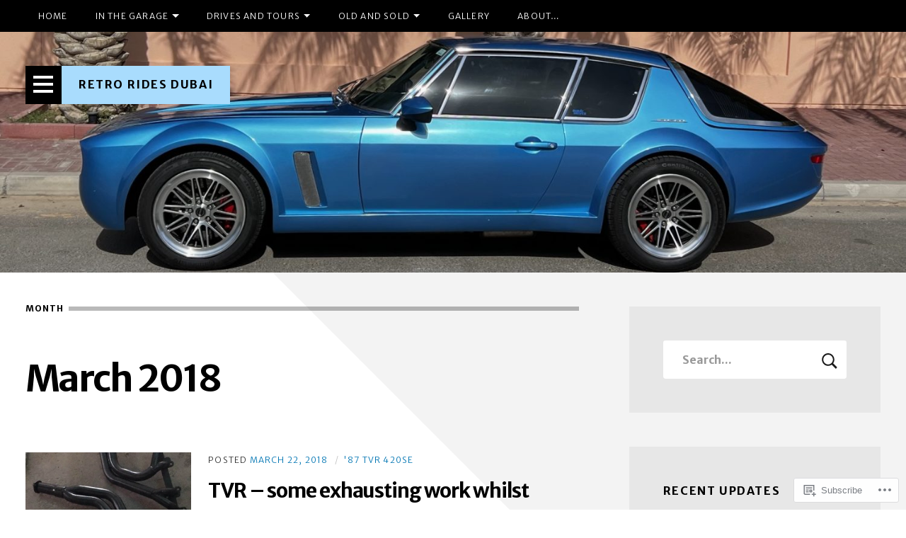

--- FILE ---
content_type: text/html; charset=UTF-8
request_url: https://retroridesdubai.com/2018/03/
body_size: 21538
content:
<!DOCTYPE html>
<html lang="en">

<head>
	<meta charset="UTF-8">
	<meta name="viewport" content="width=device-width, initial-scale=1">
	<link rel="profile" href="https://gmpg.org/xfn/11">
	<link rel="pingback" href="https://retroridesdubai.com/xmlrpc.php">
	<title>March 2018 &#8211; Retro Rides Dubai</title>
<meta name='robots' content='max-image-preview:large' />

<!-- Async WordPress.com Remote Login -->
<script id="wpcom_remote_login_js">
var wpcom_remote_login_extra_auth = '';
function wpcom_remote_login_remove_dom_node_id( element_id ) {
	var dom_node = document.getElementById( element_id );
	if ( dom_node ) { dom_node.parentNode.removeChild( dom_node ); }
}
function wpcom_remote_login_remove_dom_node_classes( class_name ) {
	var dom_nodes = document.querySelectorAll( '.' + class_name );
	for ( var i = 0; i < dom_nodes.length; i++ ) {
		dom_nodes[ i ].parentNode.removeChild( dom_nodes[ i ] );
	}
}
function wpcom_remote_login_final_cleanup() {
	wpcom_remote_login_remove_dom_node_classes( "wpcom_remote_login_msg" );
	wpcom_remote_login_remove_dom_node_id( "wpcom_remote_login_key" );
	wpcom_remote_login_remove_dom_node_id( "wpcom_remote_login_validate" );
	wpcom_remote_login_remove_dom_node_id( "wpcom_remote_login_js" );
	wpcom_remote_login_remove_dom_node_id( "wpcom_request_access_iframe" );
	wpcom_remote_login_remove_dom_node_id( "wpcom_request_access_styles" );
}

// Watch for messages back from the remote login
window.addEventListener( "message", function( e ) {
	if ( e.origin === "https://r-login.wordpress.com" ) {
		var data = {};
		try {
			data = JSON.parse( e.data );
		} catch( e ) {
			wpcom_remote_login_final_cleanup();
			return;
		}

		if ( data.msg === 'LOGIN' ) {
			// Clean up the login check iframe
			wpcom_remote_login_remove_dom_node_id( "wpcom_remote_login_key" );

			var id_regex = new RegExp( /^[0-9]+$/ );
			var token_regex = new RegExp( /^.*|.*|.*$/ );
			if (
				token_regex.test( data.token )
				&& id_regex.test( data.wpcomid )
			) {
				// We have everything we need to ask for a login
				var script = document.createElement( "script" );
				script.setAttribute( "id", "wpcom_remote_login_validate" );
				script.src = '/remote-login.php?wpcom_remote_login=validate'
					+ '&wpcomid=' + data.wpcomid
					+ '&token=' + encodeURIComponent( data.token )
					+ '&host=' + window.location.protocol
					+ '//' + window.location.hostname
					+ '&postid=781'
					+ '&is_singular=';
				document.body.appendChild( script );
			}

			return;
		}

		// Safari ITP, not logged in, so redirect
		if ( data.msg === 'LOGIN-REDIRECT' ) {
			window.location = 'https://wordpress.com/log-in?redirect_to=' + window.location.href;
			return;
		}

		// Safari ITP, storage access failed, remove the request
		if ( data.msg === 'LOGIN-REMOVE' ) {
			var css_zap = 'html { -webkit-transition: margin-top 1s; transition: margin-top 1s; } /* 9001 */ html { margin-top: 0 !important; } * html body { margin-top: 0 !important; } @media screen and ( max-width: 782px ) { html { margin-top: 0 !important; } * html body { margin-top: 0 !important; } }';
			var style_zap = document.createElement( 'style' );
			style_zap.type = 'text/css';
			style_zap.appendChild( document.createTextNode( css_zap ) );
			document.body.appendChild( style_zap );

			var e = document.getElementById( 'wpcom_request_access_iframe' );
			e.parentNode.removeChild( e );

			document.cookie = 'wordpress_com_login_access=denied; path=/; max-age=31536000';

			return;
		}

		// Safari ITP
		if ( data.msg === 'REQUEST_ACCESS' ) {
			console.log( 'request access: safari' );

			// Check ITP iframe enable/disable knob
			if ( wpcom_remote_login_extra_auth !== 'safari_itp_iframe' ) {
				return;
			}

			// If we are in a "private window" there is no ITP.
			var private_window = false;
			try {
				var opendb = window.openDatabase( null, null, null, null );
			} catch( e ) {
				private_window = true;
			}

			if ( private_window ) {
				console.log( 'private window' );
				return;
			}

			var iframe = document.createElement( 'iframe' );
			iframe.id = 'wpcom_request_access_iframe';
			iframe.setAttribute( 'scrolling', 'no' );
			iframe.setAttribute( 'sandbox', 'allow-storage-access-by-user-activation allow-scripts allow-same-origin allow-top-navigation-by-user-activation' );
			iframe.src = 'https://r-login.wordpress.com/remote-login.php?wpcom_remote_login=request_access&origin=' + encodeURIComponent( data.origin ) + '&wpcomid=' + encodeURIComponent( data.wpcomid );

			var css = 'html { -webkit-transition: margin-top 1s; transition: margin-top 1s; } /* 9001 */ html { margin-top: 46px !important; } * html body { margin-top: 46px !important; } @media screen and ( max-width: 660px ) { html { margin-top: 71px !important; } * html body { margin-top: 71px !important; } #wpcom_request_access_iframe { display: block; height: 71px !important; } } #wpcom_request_access_iframe { border: 0px; height: 46px; position: fixed; top: 0; left: 0; width: 100%; min-width: 100%; z-index: 99999; background: #23282d; } ';

			var style = document.createElement( 'style' );
			style.type = 'text/css';
			style.id = 'wpcom_request_access_styles';
			style.appendChild( document.createTextNode( css ) );
			document.body.appendChild( style );

			document.body.appendChild( iframe );
		}

		if ( data.msg === 'DONE' ) {
			wpcom_remote_login_final_cleanup();
		}
	}
}, false );

// Inject the remote login iframe after the page has had a chance to load
// more critical resources
window.addEventListener( "DOMContentLoaded", function( e ) {
	var iframe = document.createElement( "iframe" );
	iframe.style.display = "none";
	iframe.setAttribute( "scrolling", "no" );
	iframe.setAttribute( "id", "wpcom_remote_login_key" );
	iframe.src = "https://r-login.wordpress.com/remote-login.php"
		+ "?wpcom_remote_login=key"
		+ "&origin=aHR0cHM6Ly9yZXRyb3JpZGVzZHViYWkuY29t"
		+ "&wpcomid=71516104"
		+ "&time=" + Math.floor( Date.now() / 1000 );
	document.body.appendChild( iframe );
}, false );
</script>
<link rel='dns-prefetch' href='//s0.wp.com' />
<link rel='dns-prefetch' href='//fonts-api.wp.com' />
<link href='https://fonts.gstatic.com' crossorigin rel='preconnect' />
<link rel="alternate" type="application/rss+xml" title="Retro Rides Dubai &raquo; Feed" href="https://retroridesdubai.com/feed/" />
<link rel="alternate" type="application/rss+xml" title="Retro Rides Dubai &raquo; Comments Feed" href="https://retroridesdubai.com/comments/feed/" />
	<script type="text/javascript">
		/* <![CDATA[ */
		function addLoadEvent(func) {
			var oldonload = window.onload;
			if (typeof window.onload != 'function') {
				window.onload = func;
			} else {
				window.onload = function () {
					oldonload();
					func();
				}
			}
		}
		/* ]]> */
	</script>
	<style id='wp-emoji-styles-inline-css'>

	img.wp-smiley, img.emoji {
		display: inline !important;
		border: none !important;
		box-shadow: none !important;
		height: 1em !important;
		width: 1em !important;
		margin: 0 0.07em !important;
		vertical-align: -0.1em !important;
		background: none !important;
		padding: 0 !important;
	}
/*# sourceURL=wp-emoji-styles-inline-css */
</style>
<link crossorigin='anonymous' rel='stylesheet' id='all-css-2-1' href='/wp-content/plugins/gutenberg-core/v22.2.0/build/styles/block-library/style.css?m=1764855221i&cssminify=yes' type='text/css' media='all' />
<style id='wp-block-library-inline-css'>
.has-text-align-justify {
	text-align:justify;
}
.has-text-align-justify{text-align:justify;}

/*# sourceURL=wp-block-library-inline-css */
</style><style id='global-styles-inline-css'>
:root{--wp--preset--aspect-ratio--square: 1;--wp--preset--aspect-ratio--4-3: 4/3;--wp--preset--aspect-ratio--3-4: 3/4;--wp--preset--aspect-ratio--3-2: 3/2;--wp--preset--aspect-ratio--2-3: 2/3;--wp--preset--aspect-ratio--16-9: 16/9;--wp--preset--aspect-ratio--9-16: 9/16;--wp--preset--color--black: #000000;--wp--preset--color--cyan-bluish-gray: #abb8c3;--wp--preset--color--white: #ffffff;--wp--preset--color--pale-pink: #f78da7;--wp--preset--color--vivid-red: #cf2e2e;--wp--preset--color--luminous-vivid-orange: #ff6900;--wp--preset--color--luminous-vivid-amber: #fcb900;--wp--preset--color--light-green-cyan: #7bdcb5;--wp--preset--color--vivid-green-cyan: #00d084;--wp--preset--color--pale-cyan-blue: #8ed1fc;--wp--preset--color--vivid-cyan-blue: #0693e3;--wp--preset--color--vivid-purple: #9b51e0;--wp--preset--color--carmack-white: #ffffff;--wp--preset--color--carmack-light-gray: #e2e4e7;--wp--preset--color--carmack-black: #000000;--wp--preset--color--carmack-yellow: #ffee00;--wp--preset--color--carmack-blue: #006194;--wp--preset--gradient--vivid-cyan-blue-to-vivid-purple: linear-gradient(135deg,rgb(6,147,227) 0%,rgb(155,81,224) 100%);--wp--preset--gradient--light-green-cyan-to-vivid-green-cyan: linear-gradient(135deg,rgb(122,220,180) 0%,rgb(0,208,130) 100%);--wp--preset--gradient--luminous-vivid-amber-to-luminous-vivid-orange: linear-gradient(135deg,rgb(252,185,0) 0%,rgb(255,105,0) 100%);--wp--preset--gradient--luminous-vivid-orange-to-vivid-red: linear-gradient(135deg,rgb(255,105,0) 0%,rgb(207,46,46) 100%);--wp--preset--gradient--very-light-gray-to-cyan-bluish-gray: linear-gradient(135deg,rgb(238,238,238) 0%,rgb(169,184,195) 100%);--wp--preset--gradient--cool-to-warm-spectrum: linear-gradient(135deg,rgb(74,234,220) 0%,rgb(151,120,209) 20%,rgb(207,42,186) 40%,rgb(238,44,130) 60%,rgb(251,105,98) 80%,rgb(254,248,76) 100%);--wp--preset--gradient--blush-light-purple: linear-gradient(135deg,rgb(255,206,236) 0%,rgb(152,150,240) 100%);--wp--preset--gradient--blush-bordeaux: linear-gradient(135deg,rgb(254,205,165) 0%,rgb(254,45,45) 50%,rgb(107,0,62) 100%);--wp--preset--gradient--luminous-dusk: linear-gradient(135deg,rgb(255,203,112) 0%,rgb(199,81,192) 50%,rgb(65,88,208) 100%);--wp--preset--gradient--pale-ocean: linear-gradient(135deg,rgb(255,245,203) 0%,rgb(182,227,212) 50%,rgb(51,167,181) 100%);--wp--preset--gradient--electric-grass: linear-gradient(135deg,rgb(202,248,128) 0%,rgb(113,206,126) 100%);--wp--preset--gradient--midnight: linear-gradient(135deg,rgb(2,3,129) 0%,rgb(40,116,252) 100%);--wp--preset--font-size--small: 12px;--wp--preset--font-size--medium: 20px;--wp--preset--font-size--large: 28px;--wp--preset--font-size--x-large: 42px;--wp--preset--font-size--normal: 16px;--wp--preset--font-size--huge: 40px;--wp--preset--font-family--albert-sans: 'Albert Sans', sans-serif;--wp--preset--font-family--alegreya: Alegreya, serif;--wp--preset--font-family--arvo: Arvo, serif;--wp--preset--font-family--bodoni-moda: 'Bodoni Moda', serif;--wp--preset--font-family--bricolage-grotesque: 'Bricolage Grotesque', sans-serif;--wp--preset--font-family--cabin: Cabin, sans-serif;--wp--preset--font-family--chivo: Chivo, sans-serif;--wp--preset--font-family--commissioner: Commissioner, sans-serif;--wp--preset--font-family--cormorant: Cormorant, serif;--wp--preset--font-family--courier-prime: 'Courier Prime', monospace;--wp--preset--font-family--crimson-pro: 'Crimson Pro', serif;--wp--preset--font-family--dm-mono: 'DM Mono', monospace;--wp--preset--font-family--dm-sans: 'DM Sans', sans-serif;--wp--preset--font-family--dm-serif-display: 'DM Serif Display', serif;--wp--preset--font-family--domine: Domine, serif;--wp--preset--font-family--eb-garamond: 'EB Garamond', serif;--wp--preset--font-family--epilogue: Epilogue, sans-serif;--wp--preset--font-family--fahkwang: Fahkwang, sans-serif;--wp--preset--font-family--figtree: Figtree, sans-serif;--wp--preset--font-family--fira-sans: 'Fira Sans', sans-serif;--wp--preset--font-family--fjalla-one: 'Fjalla One', sans-serif;--wp--preset--font-family--fraunces: Fraunces, serif;--wp--preset--font-family--gabarito: Gabarito, system-ui;--wp--preset--font-family--ibm-plex-mono: 'IBM Plex Mono', monospace;--wp--preset--font-family--ibm-plex-sans: 'IBM Plex Sans', sans-serif;--wp--preset--font-family--ibarra-real-nova: 'Ibarra Real Nova', serif;--wp--preset--font-family--instrument-serif: 'Instrument Serif', serif;--wp--preset--font-family--inter: Inter, sans-serif;--wp--preset--font-family--josefin-sans: 'Josefin Sans', sans-serif;--wp--preset--font-family--jost: Jost, sans-serif;--wp--preset--font-family--libre-baskerville: 'Libre Baskerville', serif;--wp--preset--font-family--libre-franklin: 'Libre Franklin', sans-serif;--wp--preset--font-family--literata: Literata, serif;--wp--preset--font-family--lora: Lora, serif;--wp--preset--font-family--merriweather: Merriweather, serif;--wp--preset--font-family--montserrat: Montserrat, sans-serif;--wp--preset--font-family--newsreader: Newsreader, serif;--wp--preset--font-family--noto-sans-mono: 'Noto Sans Mono', sans-serif;--wp--preset--font-family--nunito: Nunito, sans-serif;--wp--preset--font-family--open-sans: 'Open Sans', sans-serif;--wp--preset--font-family--overpass: Overpass, sans-serif;--wp--preset--font-family--pt-serif: 'PT Serif', serif;--wp--preset--font-family--petrona: Petrona, serif;--wp--preset--font-family--piazzolla: Piazzolla, serif;--wp--preset--font-family--playfair-display: 'Playfair Display', serif;--wp--preset--font-family--plus-jakarta-sans: 'Plus Jakarta Sans', sans-serif;--wp--preset--font-family--poppins: Poppins, sans-serif;--wp--preset--font-family--raleway: Raleway, sans-serif;--wp--preset--font-family--roboto: Roboto, sans-serif;--wp--preset--font-family--roboto-slab: 'Roboto Slab', serif;--wp--preset--font-family--rubik: Rubik, sans-serif;--wp--preset--font-family--rufina: Rufina, serif;--wp--preset--font-family--sora: Sora, sans-serif;--wp--preset--font-family--source-sans-3: 'Source Sans 3', sans-serif;--wp--preset--font-family--source-serif-4: 'Source Serif 4', serif;--wp--preset--font-family--space-mono: 'Space Mono', monospace;--wp--preset--font-family--syne: Syne, sans-serif;--wp--preset--font-family--texturina: Texturina, serif;--wp--preset--font-family--urbanist: Urbanist, sans-serif;--wp--preset--font-family--work-sans: 'Work Sans', sans-serif;--wp--preset--spacing--20: 0.44rem;--wp--preset--spacing--30: 0.67rem;--wp--preset--spacing--40: 1rem;--wp--preset--spacing--50: 1.5rem;--wp--preset--spacing--60: 2.25rem;--wp--preset--spacing--70: 3.38rem;--wp--preset--spacing--80: 5.06rem;--wp--preset--shadow--natural: 6px 6px 9px rgba(0, 0, 0, 0.2);--wp--preset--shadow--deep: 12px 12px 50px rgba(0, 0, 0, 0.4);--wp--preset--shadow--sharp: 6px 6px 0px rgba(0, 0, 0, 0.2);--wp--preset--shadow--outlined: 6px 6px 0px -3px rgb(255, 255, 255), 6px 6px rgb(0, 0, 0);--wp--preset--shadow--crisp: 6px 6px 0px rgb(0, 0, 0);}:where(.is-layout-flex){gap: 0.5em;}:where(.is-layout-grid){gap: 0.5em;}body .is-layout-flex{display: flex;}.is-layout-flex{flex-wrap: wrap;align-items: center;}.is-layout-flex > :is(*, div){margin: 0;}body .is-layout-grid{display: grid;}.is-layout-grid > :is(*, div){margin: 0;}:where(.wp-block-columns.is-layout-flex){gap: 2em;}:where(.wp-block-columns.is-layout-grid){gap: 2em;}:where(.wp-block-post-template.is-layout-flex){gap: 1.25em;}:where(.wp-block-post-template.is-layout-grid){gap: 1.25em;}.has-black-color{color: var(--wp--preset--color--black) !important;}.has-cyan-bluish-gray-color{color: var(--wp--preset--color--cyan-bluish-gray) !important;}.has-white-color{color: var(--wp--preset--color--white) !important;}.has-pale-pink-color{color: var(--wp--preset--color--pale-pink) !important;}.has-vivid-red-color{color: var(--wp--preset--color--vivid-red) !important;}.has-luminous-vivid-orange-color{color: var(--wp--preset--color--luminous-vivid-orange) !important;}.has-luminous-vivid-amber-color{color: var(--wp--preset--color--luminous-vivid-amber) !important;}.has-light-green-cyan-color{color: var(--wp--preset--color--light-green-cyan) !important;}.has-vivid-green-cyan-color{color: var(--wp--preset--color--vivid-green-cyan) !important;}.has-pale-cyan-blue-color{color: var(--wp--preset--color--pale-cyan-blue) !important;}.has-vivid-cyan-blue-color{color: var(--wp--preset--color--vivid-cyan-blue) !important;}.has-vivid-purple-color{color: var(--wp--preset--color--vivid-purple) !important;}.has-black-background-color{background-color: var(--wp--preset--color--black) !important;}.has-cyan-bluish-gray-background-color{background-color: var(--wp--preset--color--cyan-bluish-gray) !important;}.has-white-background-color{background-color: var(--wp--preset--color--white) !important;}.has-pale-pink-background-color{background-color: var(--wp--preset--color--pale-pink) !important;}.has-vivid-red-background-color{background-color: var(--wp--preset--color--vivid-red) !important;}.has-luminous-vivid-orange-background-color{background-color: var(--wp--preset--color--luminous-vivid-orange) !important;}.has-luminous-vivid-amber-background-color{background-color: var(--wp--preset--color--luminous-vivid-amber) !important;}.has-light-green-cyan-background-color{background-color: var(--wp--preset--color--light-green-cyan) !important;}.has-vivid-green-cyan-background-color{background-color: var(--wp--preset--color--vivid-green-cyan) !important;}.has-pale-cyan-blue-background-color{background-color: var(--wp--preset--color--pale-cyan-blue) !important;}.has-vivid-cyan-blue-background-color{background-color: var(--wp--preset--color--vivid-cyan-blue) !important;}.has-vivid-purple-background-color{background-color: var(--wp--preset--color--vivid-purple) !important;}.has-black-border-color{border-color: var(--wp--preset--color--black) !important;}.has-cyan-bluish-gray-border-color{border-color: var(--wp--preset--color--cyan-bluish-gray) !important;}.has-white-border-color{border-color: var(--wp--preset--color--white) !important;}.has-pale-pink-border-color{border-color: var(--wp--preset--color--pale-pink) !important;}.has-vivid-red-border-color{border-color: var(--wp--preset--color--vivid-red) !important;}.has-luminous-vivid-orange-border-color{border-color: var(--wp--preset--color--luminous-vivid-orange) !important;}.has-luminous-vivid-amber-border-color{border-color: var(--wp--preset--color--luminous-vivid-amber) !important;}.has-light-green-cyan-border-color{border-color: var(--wp--preset--color--light-green-cyan) !important;}.has-vivid-green-cyan-border-color{border-color: var(--wp--preset--color--vivid-green-cyan) !important;}.has-pale-cyan-blue-border-color{border-color: var(--wp--preset--color--pale-cyan-blue) !important;}.has-vivid-cyan-blue-border-color{border-color: var(--wp--preset--color--vivid-cyan-blue) !important;}.has-vivid-purple-border-color{border-color: var(--wp--preset--color--vivid-purple) !important;}.has-vivid-cyan-blue-to-vivid-purple-gradient-background{background: var(--wp--preset--gradient--vivid-cyan-blue-to-vivid-purple) !important;}.has-light-green-cyan-to-vivid-green-cyan-gradient-background{background: var(--wp--preset--gradient--light-green-cyan-to-vivid-green-cyan) !important;}.has-luminous-vivid-amber-to-luminous-vivid-orange-gradient-background{background: var(--wp--preset--gradient--luminous-vivid-amber-to-luminous-vivid-orange) !important;}.has-luminous-vivid-orange-to-vivid-red-gradient-background{background: var(--wp--preset--gradient--luminous-vivid-orange-to-vivid-red) !important;}.has-very-light-gray-to-cyan-bluish-gray-gradient-background{background: var(--wp--preset--gradient--very-light-gray-to-cyan-bluish-gray) !important;}.has-cool-to-warm-spectrum-gradient-background{background: var(--wp--preset--gradient--cool-to-warm-spectrum) !important;}.has-blush-light-purple-gradient-background{background: var(--wp--preset--gradient--blush-light-purple) !important;}.has-blush-bordeaux-gradient-background{background: var(--wp--preset--gradient--blush-bordeaux) !important;}.has-luminous-dusk-gradient-background{background: var(--wp--preset--gradient--luminous-dusk) !important;}.has-pale-ocean-gradient-background{background: var(--wp--preset--gradient--pale-ocean) !important;}.has-electric-grass-gradient-background{background: var(--wp--preset--gradient--electric-grass) !important;}.has-midnight-gradient-background{background: var(--wp--preset--gradient--midnight) !important;}.has-small-font-size{font-size: var(--wp--preset--font-size--small) !important;}.has-medium-font-size{font-size: var(--wp--preset--font-size--medium) !important;}.has-large-font-size{font-size: var(--wp--preset--font-size--large) !important;}.has-x-large-font-size{font-size: var(--wp--preset--font-size--x-large) !important;}.has-albert-sans-font-family{font-family: var(--wp--preset--font-family--albert-sans) !important;}.has-alegreya-font-family{font-family: var(--wp--preset--font-family--alegreya) !important;}.has-arvo-font-family{font-family: var(--wp--preset--font-family--arvo) !important;}.has-bodoni-moda-font-family{font-family: var(--wp--preset--font-family--bodoni-moda) !important;}.has-bricolage-grotesque-font-family{font-family: var(--wp--preset--font-family--bricolage-grotesque) !important;}.has-cabin-font-family{font-family: var(--wp--preset--font-family--cabin) !important;}.has-chivo-font-family{font-family: var(--wp--preset--font-family--chivo) !important;}.has-commissioner-font-family{font-family: var(--wp--preset--font-family--commissioner) !important;}.has-cormorant-font-family{font-family: var(--wp--preset--font-family--cormorant) !important;}.has-courier-prime-font-family{font-family: var(--wp--preset--font-family--courier-prime) !important;}.has-crimson-pro-font-family{font-family: var(--wp--preset--font-family--crimson-pro) !important;}.has-dm-mono-font-family{font-family: var(--wp--preset--font-family--dm-mono) !important;}.has-dm-sans-font-family{font-family: var(--wp--preset--font-family--dm-sans) !important;}.has-dm-serif-display-font-family{font-family: var(--wp--preset--font-family--dm-serif-display) !important;}.has-domine-font-family{font-family: var(--wp--preset--font-family--domine) !important;}.has-eb-garamond-font-family{font-family: var(--wp--preset--font-family--eb-garamond) !important;}.has-epilogue-font-family{font-family: var(--wp--preset--font-family--epilogue) !important;}.has-fahkwang-font-family{font-family: var(--wp--preset--font-family--fahkwang) !important;}.has-figtree-font-family{font-family: var(--wp--preset--font-family--figtree) !important;}.has-fira-sans-font-family{font-family: var(--wp--preset--font-family--fira-sans) !important;}.has-fjalla-one-font-family{font-family: var(--wp--preset--font-family--fjalla-one) !important;}.has-fraunces-font-family{font-family: var(--wp--preset--font-family--fraunces) !important;}.has-gabarito-font-family{font-family: var(--wp--preset--font-family--gabarito) !important;}.has-ibm-plex-mono-font-family{font-family: var(--wp--preset--font-family--ibm-plex-mono) !important;}.has-ibm-plex-sans-font-family{font-family: var(--wp--preset--font-family--ibm-plex-sans) !important;}.has-ibarra-real-nova-font-family{font-family: var(--wp--preset--font-family--ibarra-real-nova) !important;}.has-instrument-serif-font-family{font-family: var(--wp--preset--font-family--instrument-serif) !important;}.has-inter-font-family{font-family: var(--wp--preset--font-family--inter) !important;}.has-josefin-sans-font-family{font-family: var(--wp--preset--font-family--josefin-sans) !important;}.has-jost-font-family{font-family: var(--wp--preset--font-family--jost) !important;}.has-libre-baskerville-font-family{font-family: var(--wp--preset--font-family--libre-baskerville) !important;}.has-libre-franklin-font-family{font-family: var(--wp--preset--font-family--libre-franklin) !important;}.has-literata-font-family{font-family: var(--wp--preset--font-family--literata) !important;}.has-lora-font-family{font-family: var(--wp--preset--font-family--lora) !important;}.has-merriweather-font-family{font-family: var(--wp--preset--font-family--merriweather) !important;}.has-montserrat-font-family{font-family: var(--wp--preset--font-family--montserrat) !important;}.has-newsreader-font-family{font-family: var(--wp--preset--font-family--newsreader) !important;}.has-noto-sans-mono-font-family{font-family: var(--wp--preset--font-family--noto-sans-mono) !important;}.has-nunito-font-family{font-family: var(--wp--preset--font-family--nunito) !important;}.has-open-sans-font-family{font-family: var(--wp--preset--font-family--open-sans) !important;}.has-overpass-font-family{font-family: var(--wp--preset--font-family--overpass) !important;}.has-pt-serif-font-family{font-family: var(--wp--preset--font-family--pt-serif) !important;}.has-petrona-font-family{font-family: var(--wp--preset--font-family--petrona) !important;}.has-piazzolla-font-family{font-family: var(--wp--preset--font-family--piazzolla) !important;}.has-playfair-display-font-family{font-family: var(--wp--preset--font-family--playfair-display) !important;}.has-plus-jakarta-sans-font-family{font-family: var(--wp--preset--font-family--plus-jakarta-sans) !important;}.has-poppins-font-family{font-family: var(--wp--preset--font-family--poppins) !important;}.has-raleway-font-family{font-family: var(--wp--preset--font-family--raleway) !important;}.has-roboto-font-family{font-family: var(--wp--preset--font-family--roboto) !important;}.has-roboto-slab-font-family{font-family: var(--wp--preset--font-family--roboto-slab) !important;}.has-rubik-font-family{font-family: var(--wp--preset--font-family--rubik) !important;}.has-rufina-font-family{font-family: var(--wp--preset--font-family--rufina) !important;}.has-sora-font-family{font-family: var(--wp--preset--font-family--sora) !important;}.has-source-sans-3-font-family{font-family: var(--wp--preset--font-family--source-sans-3) !important;}.has-source-serif-4-font-family{font-family: var(--wp--preset--font-family--source-serif-4) !important;}.has-space-mono-font-family{font-family: var(--wp--preset--font-family--space-mono) !important;}.has-syne-font-family{font-family: var(--wp--preset--font-family--syne) !important;}.has-texturina-font-family{font-family: var(--wp--preset--font-family--texturina) !important;}.has-urbanist-font-family{font-family: var(--wp--preset--font-family--urbanist) !important;}.has-work-sans-font-family{font-family: var(--wp--preset--font-family--work-sans) !important;}
/*# sourceURL=global-styles-inline-css */
</style>

<style id='classic-theme-styles-inline-css'>
/*! This file is auto-generated */
.wp-block-button__link{color:#fff;background-color:#32373c;border-radius:9999px;box-shadow:none;text-decoration:none;padding:calc(.667em + 2px) calc(1.333em + 2px);font-size:1.125em}.wp-block-file__button{background:#32373c;color:#fff;text-decoration:none}
/*# sourceURL=/wp-includes/css/classic-themes.min.css */
</style>
<link crossorigin='anonymous' rel='stylesheet' id='all-css-4-1' href='/_static/??-eJyNj9EKwjAMRX/ILHSKzgfxW7ouaLVpS5M5/HsrkykI4mu453CCUwaXolJUzGE8+SjoUh+Suwq2jekaA+I5B4JCt2aDgxddFiB6D9Q4kRV+iPRMTIK5EPuR0dnC1l3RipBWvQjS4DUVmC1fPI/wbilU75ytPhdcQUuh6qP+wqZcGej7miACrxCYu/7NXX478sFsO9Ot23a/uzwAM6VxQQ==&cssminify=yes' type='text/css' media='all' />
<link rel='stylesheet' id='carmack-fonts-css' href='https://fonts-api.wp.com/css?family=Merriweather%20Sans%3A300%2C700%2C800%2C300italic%2C800italic&#038;subset=latin%2Clatin-ext&#038;display=swap' media='all' />
<link crossorigin='anonymous' rel='stylesheet' id='all-css-6-1' href='/_static/??-eJzTLy/QTc7PK0nNK9HPLdUtyClNz8wr1i9KTcrJTwcy0/WTi5G5ekCujj52Temp+bo5+cmJJZn5eSgc3bScxMwikFb7XFtDE1NLExMLc0OTLACohS2q&cssminify=yes' type='text/css' media='all' />
<style id='jetpack-global-styles-frontend-style-inline-css'>
:root { --font-headings: unset; --font-base: unset; --font-headings-default: -apple-system,BlinkMacSystemFont,"Segoe UI",Roboto,Oxygen-Sans,Ubuntu,Cantarell,"Helvetica Neue",sans-serif; --font-base-default: -apple-system,BlinkMacSystemFont,"Segoe UI",Roboto,Oxygen-Sans,Ubuntu,Cantarell,"Helvetica Neue",sans-serif;}
/*# sourceURL=jetpack-global-styles-frontend-style-inline-css */
</style>
<link crossorigin='anonymous' rel='stylesheet' id='all-css-8-1' href='/wp-content/themes/h4/global.css?m=1420737423i&cssminify=yes' type='text/css' media='all' />
<script type="text/javascript" id="carmack-script-main-js-extra">
/* <![CDATA[ */
var site_settings = {"i18n":{"slide_next":"Next Slide","slide_prev":"Previous Slide","slide_number":"Slide #","slide_controls_label":"Slider Buttons","menu":"Menu"},"slider_autoplay":"1"};
//# sourceURL=carmack-script-main-js-extra
/* ]]> */
</script>
<script type="text/javascript" id="wpcom-actionbar-placeholder-js-extra">
/* <![CDATA[ */
var actionbardata = {"siteID":"71516104","postID":"0","siteURL":"https://retroridesdubai.com","xhrURL":"https://retroridesdubai.com/wp-admin/admin-ajax.php","nonce":"538b1bcb63","isLoggedIn":"","statusMessage":"","subsEmailDefault":"instantly","proxyScriptUrl":"https://s0.wp.com/wp-content/js/wpcom-proxy-request.js?m=1513050504i&amp;ver=20211021","i18n":{"followedText":"New posts from this site will now appear in your \u003Ca href=\"https://wordpress.com/reader\"\u003EReader\u003C/a\u003E","foldBar":"Collapse this bar","unfoldBar":"Expand this bar","shortLinkCopied":"Shortlink copied to clipboard."}};
//# sourceURL=wpcom-actionbar-placeholder-js-extra
/* ]]> */
</script>
<script type="text/javascript" id="jetpack-mu-wpcom-settings-js-before">
/* <![CDATA[ */
var JETPACK_MU_WPCOM_SETTINGS = {"assetsUrl":"https://s0.wp.com/wp-content/mu-plugins/jetpack-mu-wpcom-plugin/moon/jetpack_vendor/automattic/jetpack-mu-wpcom/src/build/"};
//# sourceURL=jetpack-mu-wpcom-settings-js-before
/* ]]> */
</script>
<script crossorigin='anonymous' type='text/javascript'  src='/_static/??-eJyFjUsOwjAMRC9E6gIqhQXiLFawIGmdBtsR9Pb9CCR2Xc3izZuBd3Z+SEbJICpIby7L8BmrqDuYWUi+L3fSBcZXIRm/UXFImyXH4SFo9F/+vdmTeFayEIfC4FEYfQeoSrYuMa7Sja/79lA3x/p0vsQJ3l5AjQ=='></script>
<script type="text/javascript" id="rlt-proxy-js-after">
/* <![CDATA[ */
	rltInitialize( {"token":null,"iframeOrigins":["https:\/\/widgets.wp.com"]} );
//# sourceURL=rlt-proxy-js-after
/* ]]> */
</script>
<link rel="EditURI" type="application/rsd+xml" title="RSD" href="https://retroridesdubai.wordpress.com/xmlrpc.php?rsd" />
<meta name="generator" content="WordPress.com" />

<!-- Jetpack Open Graph Tags -->
<meta property="og:type" content="website" />
<meta property="og:title" content="March 2018 &#8211; Retro Rides Dubai" />
<meta property="og:site_name" content="Retro Rides Dubai" />
<meta property="og:image" content="https://s0.wp.com/i/blank.jpg?m=1383295312i" />
<meta property="og:image:width" content="200" />
<meta property="og:image:height" content="200" />
<meta property="og:image:alt" content="" />
<meta property="og:locale" content="en_US" />

<!-- End Jetpack Open Graph Tags -->
<link rel="shortcut icon" type="image/x-icon" href="https://s0.wp.com/i/favicon.ico?m=1713425267i" sizes="16x16 24x24 32x32 48x48" />
<link rel="icon" type="image/x-icon" href="https://s0.wp.com/i/favicon.ico?m=1713425267i" sizes="16x16 24x24 32x32 48x48" />
<link rel="apple-touch-icon" href="https://s0.wp.com/i/webclip.png?m=1713868326i" />
<link rel='openid.server' href='https://retroridesdubai.com/?openidserver=1' />
<link rel='openid.delegate' href='https://retroridesdubai.com/' />
<link rel="search" type="application/opensearchdescription+xml" href="https://retroridesdubai.com/osd.xml" title="Retro Rides Dubai" />
<link rel="search" type="application/opensearchdescription+xml" href="https://s1.wp.com/opensearch.xml" title="WordPress.com" />
<meta name="theme-color" content="#ffffff" />
		<meta name="theme-color" content="#ffffff">
		<style type="text/css">
			.recentcomments a {
				display: inline !important;
				padding: 0 !important;
				margin: 0 !important;
			}

			table.recentcommentsavatartop img.avatar, table.recentcommentsavatarend img.avatar {
				border: 0px;
				margin: 0;
			}

			table.recentcommentsavatartop a, table.recentcommentsavatarend a {
				border: 0px !important;
				background-color: transparent !important;
			}

			td.recentcommentsavatarend, td.recentcommentsavatartop {
				padding: 0px 0px 1px 0px;
				margin: 0px;
			}

			td.recentcommentstextend {
				border: none !important;
				padding: 0px 0px 2px 10px;
			}

			.rtl td.recentcommentstextend {
				padding: 0px 10px 2px 0px;
			}

			td.recentcommentstexttop {
				border: none;
				padding: 0px 0px 0px 10px;
			}

			.rtl td.recentcommentstexttop {
				padding: 0px 10px 0px 0px;
			}
		</style>
		<meta name="description" content="4 posts published by retroridesdubai during March 2018" />
<style>
	.masthead .branding .site-title a,
	.masthead .branding .site-title a:hover,
	.masthead .branding p.site-description {
		color: #000000;
	}
</style>
<style type="text/css" id="custom-colors-css">body { color: #333333;}
.divider:before,
			.infinite-scroll #infinite-handle button,
			blockquote,
			.contributor,
			.widget input[type=text]:focus,
			.widget input[type=text]:hover,
			.widget input[type=search]:focus,
			.widget input[type=search]:hover,
			.widget .form-select:focus,
			.widget .form-select:hover,
			table th { border-color: #1a1a1a;}
.divider:before,
			.infinite-scroll #infinite-handle button,
			blockquote,
			.contributor,
			.widget input[type=text]:focus,
			.widget input[type=text]:hover,
			.widget input[type=search]:focus,
			.widget input[type=search]:hover,
			.widget .form-select:focus,
			.widget .form-select:hover,
			table th { border-color: rgba( 26, 26, 26, 0.3 );}
#footer .jetpack-social-navigation a,
			#footer .scroll-to-top,
			.comment-navigation a,
			.content-comments ol.comment-list li.comment .fn a,
			.content-comments ol.comment-list li.comment .reply a,
			.content-posts article.format-quote .permalink a,
			.image-navigation a,
			.infinite-scroll #infinite-handle button,
			.infinite-scroll #infinite-handle button:focus,
			.infinite-scroll #infinite-handle button:hover,
			.single-nav .jetpack-social-navigation a,
			.post-navigation a,
			.projects-terms a,
			a.post-edit-link,
			table th { color: #000000;}
.menu-overlay .close-overlay,
			.pagination span.current,
			.sticky-post,
			.the-content .button,
			.widget.jetpack_subscription_widget,
			.widget.jetpack_subscription_widget .widget-title,
			button { color: #000000;}
::-moz-selection { color: #000000;}
::selection { color: #000000;}
.showcase .item h2 a.entry,
			.masthead .branding .site-title a,
			.masthead .branding .site-title a:hover,
			.masthead .branding p.site-description { color: #000000;}
a.post-edit-link { background-color: #f2f2f2;}
a.post-edit-link { background-color: rgba( 242, 242, 242, 0.15 );}
body,
		.divider span,
		.single-nav { background-color: #ffffff;}
.content-comments ol.comment-list li.comment.bypostauthor .fn,
			.content-posts article.format-quote .permalink a,
			.masthead .branding .site-title,
			.menu-overlay .close-overlay,
			.pagination span.current,
			.projects-terms a.current-page,
			.showcase .item h2 a.entry,
			.sticky-post,
			.the-content .button,
			.widget.jetpack_subscription_widget,
			button,
			input[type=submit],
			.masthead .branding,
			.showcase nav .tab:focus,
			.showcase nav .tab:hover { background-color: #a9dcfd;}
::-moz-selection { background-color: #a9dcfd;}
::selection { background-color: #a9dcfd;}
.sidebar-footer .widget .widget-title,
			.sidebar-overlay .widget .widget-title,
			.the-content .button:focus,
			.the-content .button:hover,
			.widget.jetpack_subscription_widget input[type=submit],
			a.post-edit-link:focus,
			a.post-edit-link:hover,
			button:focus,
			button:hover,
			input[type=submit]:focus,
			input[type=submit]:hover { color: #A9DCFD;}
.widget.widget_flickr #flickr_badge_uber_wrapper td a,
			.widget.widget_flickr #flickr_badge_wrapper td a,
			a { color: #0075B3;}
h1,
			h1 a,
			h2,
			h2 a,
			h3,
			h3 a,
			h4,
			h4 a,
			h5,
			h5 a,
			h6,
			h6 a { color: #000000;}
a:focus, a:hover { color: #6D6D6D;}
#footer .jetpack-social-navigation a:focus,
			#footer .jetpack-social-navigation a:hover,
			.single-nav .jetpack-social-navigation a:focus,
			.single-nav .jetpack-social-navigation a:hover { color: #FFFFFF;}
</style>
<link crossorigin='anonymous' rel='stylesheet' id='all-css-0-3' href='/_static/??-eJyNjMEKgzAQBX9Ifdha9CJ+StF1KdFkN7gJ+X0RbM89zjAMSqxJJbEkhFxHnz9ODBunONN+M4Kq4O2EsHil3WDFRT4aMqvw/yHomj0baD40G/tf9BXXcApj27+ej6Hr2247ASkBO20=&cssminify=yes' type='text/css' media='all' />
</head>

<body class="archive date wp-embed-responsive wp-theme-premiumcarmack customizer-styles-applied multi-author-false themes-sidebar1-active themes-sidebar2-active themes-sidebar3-active themes-no-featured-posts themes-overlay-visible has-site-title has-custom-header hfeed carmack-display-triangle widgets-hidden jetpack-reblog-enabled">

<span class="svg-defs"><svg xmlns="http://www.w3.org/2000/svg" xmlns:xlink="http://www.w3.org/1999/xlink">
	<symbol id="close" viewBox="0 0 32 32">
		<path d="M13 16L2 27l3 3 11-11 11 11 3-3-11-11L30 5l-3-3-11 11L5 2 2 5l11 11z" fill-rule="evenodd"/>
	</symbol>
	<symbol id="refresh" viewBox="0 0 32 32">
		<path d="M28.652 19C27.298 24.733 22.147 29 16 29 9.853 29 4.702 24.733 3.348 19h3.11c1.274 4.057 5.064 7 9.542 7s8.268-2.943 9.542-7h3.11zm0-6C27.298 7.267 22.147 3 16 3 9.853 3 4.702 7.267 3.348 13h3.11C7.732 8.943 11.522 6 16 6s8.268 2.943 9.542 7h3.11z"/>
		<path d="M22 17h8v8zM10 15H2V7z"/>
	</symbol>
	<symbol id="reply" viewBox="0 0 32 32">
		<path d="M15 12h1.992C21.967 12 26 16.024 26 20.993V25c0-2.761-2.69-5-5.999-5H15v5l-9-9 9-9v5z" fill-rule="evenodd"/>
	</symbol>
</svg></span>
<div class="webpage">

	<a href="#site-content" class="screen-reader-shortcut">Skip to content</a>

	<header class="masthead" id="header" role="banner">

		<div class="menu-wrapper">


			<nav class="menu container" role="navigation" aria-label="Primary Menu">

				<button class="menu-toggle" aria-controls="menu-overlay" aria-expanded="false">

<svg aria-hidden="true" role="img" class="icon" width="32" height="32" viewBox="0 0 32 32" xmlns="http://www.w3.org/2000/svg"><path d="M2 4h28v4H2V4zm0 10h28v4H2v-4zm0 10h28v4H2v-4z"  fill-rule="evenodd"/></svg>Menu
				</button>

<ul id="nav" class="menu-wrap"><li id="menu-item-73" class="menu-item menu-item-type-custom menu-item-object-custom menu-item-73"><a href="https://retroridesdubai.wordpress.com">Home</a></li>
<li id="menu-item-75" class="menu-item menu-item-type-post_type menu-item-object-page menu-item-has-children menu-item-75"><a href="https://retroridesdubai.com/in-the-garage/">In the Garage</a>
<ul class="sub-menu">
	<li id="menu-item-1235" class="menu-item menu-item-type-taxonomy menu-item-object-category menu-item-has-children menu-item-1235"><a href="https://retroridesdubai.com/category/in-the-garage/the-cars/">The Cars</a>
	<ul class="sub-menu">
		<li id="menu-item-1070" class="menu-item menu-item-type-taxonomy menu-item-object-category menu-item-1070"><a href="https://retroridesdubai.com/category/in-the-garage/69-lotus-europa/">&#8217;69 Lotus Europa</a></li>
		<li id="menu-item-280" class="menu-item menu-item-type-taxonomy menu-item-object-category menu-item-280"><a href="https://retroridesdubai.com/category/in-the-garage/71-jensen-srt/">&#8217;71 Jensen SRT</a></li>
		<li id="menu-item-1071" class="menu-item menu-item-type-taxonomy menu-item-object-category menu-item-1071"><a href="https://retroridesdubai.com/category/in-the-garage/35-buick-series-40/">&#8217;35 Buick Series 40</a></li>
		<li id="menu-item-282" class="menu-item menu-item-type-taxonomy menu-item-object-category menu-item-282"><a href="https://retroridesdubai.com/category/in-the-garage/87-tvr-420se/">&#8217;87 TVR 420SE</a></li>
		<li id="menu-item-869" class="menu-item menu-item-type-taxonomy menu-item-object-category menu-item-869"><a href="https://retroridesdubai.com/category/in-the-garage/66-vw-beetle-cabrio/">&#8217;66 VW Beetle Cabrio</a></li>
		<li id="menu-item-281" class="menu-item menu-item-type-taxonomy menu-item-object-category menu-item-281"><a href="https://retroridesdubai.com/category/in-the-garage/72-jensen-interceptor/">&#8217;72 Jensen Interceptor</a></li>
		<li id="menu-item-1233" class="menu-item menu-item-type-taxonomy menu-item-object-category menu-item-1233"><a href="https://retroridesdubai.com/category/in-the-garage/34-chevy-master/">&#8217;34 Chevy Master</a></li>
	</ul>
</li>
	<li id="menu-item-1236" class="menu-item menu-item-type-taxonomy menu-item-object-category menu-item-has-children menu-item-1236"><a href="https://retroridesdubai.com/category/in-the-garage/the-bikes/">The Bikes</a>
	<ul class="sub-menu">
		<li id="menu-item-1069" class="menu-item menu-item-type-taxonomy menu-item-object-category menu-item-1069"><a href="https://retroridesdubai.com/category/in-the-garage/00-yoshimura-x-1/">&#8217;00 Yoshimura X-1</a></li>
		<li id="menu-item-682" class="menu-item menu-item-type-taxonomy menu-item-object-category menu-item-682"><a href="https://retroridesdubai.com/category/in-the-garage/82-suzuki-katana-gsxr/">&#8217;82 Suzuki Katana GSXR</a></li>
		<li id="menu-item-683" class="menu-item menu-item-type-taxonomy menu-item-object-category menu-item-683"><a href="https://retroridesdubai.com/category/in-the-garage/35-zundapp-kk200/">&#8217;35 Zundapp KK200</a></li>
		<li id="menu-item-278" class="menu-item menu-item-type-taxonomy menu-item-object-category menu-item-278"><a href="https://retroridesdubai.com/category/in-the-garage/55-zundapp-bella/">&#8217;55 Zundapp Bella</a></li>
		<li id="menu-item-1239" class="menu-item menu-item-type-taxonomy menu-item-object-category menu-item-1239"><a href="https://retroridesdubai.com/category/in-the-garage/56-zundapp-bella/">&#8217;56 Zundapp Bella</a></li>
	</ul>
</li>
</ul>
</li>
<li id="menu-item-1208" class="menu-item menu-item-type-post_type menu-item-object-page menu-item-has-children menu-item-1208"><a href="https://retroridesdubai.com/on-the-roads/">Drives and Tours</a>
<ul class="sub-menu">
	<li id="menu-item-1232" class="menu-item menu-item-type-post_type menu-item-object-page menu-item-1232"><a href="https://retroridesdubai.com/sohar-to-salalah/">Sohar to Salalah</a></li>
	<li id="menu-item-1231" class="menu-item menu-item-type-post_type menu-item-object-page menu-item-1231"><a href="https://retroridesdubai.com/mumbai-to-cochin/">Mumbai to Cochin</a></li>
</ul>
</li>
<li id="menu-item-250" class="menu-item menu-item-type-post_type menu-item-object-page menu-item-has-children menu-item-250"><a href="https://retroridesdubai.com/old-and-sold/">Old and sold</a>
<ul class="sub-menu">
	<li id="menu-item-283" class="menu-item menu-item-type-taxonomy menu-item-object-category menu-item-283"><a href="https://retroridesdubai.com/category/my-car-history/">My Car History</a></li>
	<li id="menu-item-1223" class="menu-item menu-item-type-taxonomy menu-item-object-category menu-item-1223"><a href="https://retroridesdubai.com/category/my-bike-history/">My Bike History</a></li>
	<li id="menu-item-1068" class="menu-item menu-item-type-taxonomy menu-item-object-category menu-item-1068"><a href="https://retroridesdubai.com/category/in-the-garage/92-lotus-esprit-high-wing/">&#8217;92 Lotus Esprit High Wing</a></li>
	<li id="menu-item-1210" class="menu-item menu-item-type-taxonomy menu-item-object-category menu-item-1210"><a href="https://retroridesdubai.com/category/in-the-garage/63-porsche-356/">&#8217;63 Porsche 356</a></li>
	<li id="menu-item-254" class="menu-item menu-item-type-post_type menu-item-object-page menu-item-254"><a href="https://retroridesdubai.com/in-the-garage/67-ghia/">&#8217;67 VW Karmann Ghia</a></li>
	<li id="menu-item-251" class="menu-item menu-item-type-post_type menu-item-object-page menu-item-251"><a href="https://retroridesdubai.com/in-the-garage/91-nsx/">&#8217;91 Acura NSX</a></li>
</ul>
</li>
<li id="menu-item-76" class="menu-item menu-item-type-post_type menu-item-object-page menu-item-76"><a href="https://retroridesdubai.com/gallery/">Gallery</a></li>
<li id="menu-item-270" class="menu-item menu-item-type-post_type menu-item-object-page menu-item-270"><a href="https://retroridesdubai.com/about/">About…</a></li>
</ul>
			</nav>

		</div>

		<div class="branding-wrapper container">

			<div class="branding">


				<button class="open-overlay">
					<svg aria-hidden="true" role="img" class="icon" width="32" height="32" viewBox="0 0 32 32" xmlns="http://www.w3.org/2000/svg"><path d="M2 4h28v4H2V4zm0 10h28v4H2v-4zm0 10h28v4H2v-4z"  fill-rule="evenodd"/></svg>					<span class="screen-reader-text">Open Menu Overlay</span>
				</button>

				<p class="site-title">
					<a href="https://retroridesdubai.com/" rel="home">Retro Rides Dubai</a>
				</p>
			<p class="site-description">
				retro, classic and cool cars braving the heat			</p>
			</div>

		</div>

	</header>

		<a href="https://retroridesdubai.com/" title="Retro Rides Dubai" rel="home" class="header-image">
			<img src="https://retroridesdubai.com/wp-content/uploads/2024/06/cropped-img_4785.jpg" width="1500" height="399" alt="" />
		</a>

	<div class="container" id="site-content">

	<main role="main">


		<header class="entry-archive-header">

<h1 class="entry-title entry-archive-title"><span class="divider"><span>Month</span></span><span>March 2018</span></h1>
		</header>

		<div id="main-content" class="main-content content-posts">


<article id="post-781" class="post-781 post type-post status-publish format-standard hentry category-87-tvr-420se category-general tag-tasmin tag-tvr tag-wedge post-no-thumbnail">


	<a href="https://retroridesdubai.com/2018/03/22/tvr-some-exhausting-work-whilst-waiting-for-engine-parts/" class="thumbnail">
		<img width="664" height="476" src="https://retroridesdubai.com/wp-content/uploads/2018/03/manifold.jpg?w=664&amp;h=476&amp;crop=1" class="attachment-carmack-archive size-carmack-archive" alt="" decoding="async" loading="lazy" srcset="https://retroridesdubai.com/wp-content/uploads/2018/03/manifold.jpg?w=664&amp;h=476&amp;crop=1 664w, https://retroridesdubai.com/wp-content/uploads/2018/03/manifold.jpg?w=150&amp;h=108&amp;crop=1 150w, https://retroridesdubai.com/wp-content/uploads/2018/03/manifold.jpg?w=300&amp;h=215&amp;crop=1 300w" sizes="(max-width: 664px) 100vw, 664px" data-attachment-id="782" data-permalink="https://retroridesdubai.com/2018/03/22/tvr-some-exhausting-work-whilst-waiting-for-engine-parts/manifold/" data-orig-file="https://retroridesdubai.com/wp-content/uploads/2018/03/manifold.jpg" data-orig-size="664,1181" data-comments-opened="1" data-image-meta="{&quot;aperture&quot;:&quot;0&quot;,&quot;credit&quot;:&quot;&quot;,&quot;camera&quot;:&quot;&quot;,&quot;caption&quot;:&quot;&quot;,&quot;created_timestamp&quot;:&quot;0&quot;,&quot;copyright&quot;:&quot;&quot;,&quot;focal_length&quot;:&quot;0&quot;,&quot;iso&quot;:&quot;0&quot;,&quot;shutter_speed&quot;:&quot;0&quot;,&quot;title&quot;:&quot;&quot;,&quot;orientation&quot;:&quot;0&quot;}" data-image-title="manifold" data-image-description="" data-image-caption="" data-medium-file="https://retroridesdubai.com/wp-content/uploads/2018/03/manifold.jpg?w=169" data-large-file="https://retroridesdubai.com/wp-content/uploads/2018/03/manifold.jpg?w=576" />	</a>


	<section class="entry entry-archive">


	<div class="post-meta-data">

<span class="posted-on meta">Posted <a href="https://retroridesdubai.com/2018/03/22/tvr-some-exhausting-work-whilst-waiting-for-engine-parts/" rel="bookmark"><time class="entry-date published updated" datetime="2018-03-22T16:23:59+04:00"><span class="post-human-time">March 22, 2018</span></time></a></span>	<span class="post-lead-category meta"><a href="https://retroridesdubai.com/category/in-the-garage/87-tvr-420se/">&#039;87 TVR 420SE</a></span>

	</div>

	<h2 class="entry-title">
		<a href="https://retroridesdubai.com/2018/03/22/tvr-some-exhausting-work-whilst-waiting-for-engine-parts/" rel="bookmark">
			TVR &#8211; some exhausting work whilst waiting for engine&nbsp;parts.		</a>
	</h2>

<p>So the engine is out, it only went in for the megasquirt to be fitted, but as always one thing led to another. Whilst its out we checked and it &hellip; <a href="https://retroridesdubai.com/2018/03/22/tvr-some-exhausting-work-whilst-waiting-for-engine-parts/" class="read-more">Continue Reading <span class="screen-reader-text">TVR &#8211; some exhausting work whilst waiting for engine&nbsp;parts.</span></a></p>

	</section>

</article>

<article id="post-774" class="post-774 post type-post status-publish format-standard hentry category-55-zundapp-bella category-general category-in-the-garage category-my-bike-history tag-54076 tag-bella tag-r154 tag-zundapp post-no-thumbnail">


	<a href="https://retroridesdubai.com/2018/03/08/the-bella-18-as-it-sits-stands/" class="thumbnail">
		<img width="700" height="476" src="https://retroridesdubai.com/wp-content/uploads/2018/03/bella16.jpg?w=700&amp;h=476&amp;crop=1" class="attachment-carmack-archive size-carmack-archive" alt="" decoding="async" loading="lazy" srcset="https://retroridesdubai.com/wp-content/uploads/2018/03/bella16.jpg?w=700&amp;h=476&amp;crop=1 700w, https://retroridesdubai.com/wp-content/uploads/2018/03/bella16.jpg?w=150&amp;h=102&amp;crop=1 150w, https://retroridesdubai.com/wp-content/uploads/2018/03/bella16.jpg?w=300&amp;h=204&amp;crop=1 300w, https://retroridesdubai.com/wp-content/uploads/2018/03/bella16.jpg?w=768&amp;h=522&amp;crop=1 768w, https://retroridesdubai.com/wp-content/uploads/2018/03/bella16.jpg?w=1024&amp;h=696&amp;crop=1 1024w" sizes="(max-width: 700px) 100vw, 700px" data-attachment-id="775" data-permalink="https://retroridesdubai.com/2018/03/08/the-bella-18-as-it-sits-stands/bella16/" data-orig-file="https://retroridesdubai.com/wp-content/uploads/2018/03/bella16.jpg" data-orig-size="1181,886" data-comments-opened="1" data-image-meta="{&quot;aperture&quot;:&quot;0&quot;,&quot;credit&quot;:&quot;&quot;,&quot;camera&quot;:&quot;&quot;,&quot;caption&quot;:&quot;&quot;,&quot;created_timestamp&quot;:&quot;0&quot;,&quot;copyright&quot;:&quot;&quot;,&quot;focal_length&quot;:&quot;0&quot;,&quot;iso&quot;:&quot;0&quot;,&quot;shutter_speed&quot;:&quot;0&quot;,&quot;title&quot;:&quot;&quot;,&quot;orientation&quot;:&quot;0&quot;}" data-image-title="bella16" data-image-description="" data-image-caption="" data-medium-file="https://retroridesdubai.com/wp-content/uploads/2018/03/bella16.jpg?w=300" data-large-file="https://retroridesdubai.com/wp-content/uploads/2018/03/bella16.jpg?w=1024" />	</a>


	<section class="entry entry-archive">


	<div class="post-meta-data">

<span class="posted-on meta">Posted <a href="https://retroridesdubai.com/2018/03/08/the-bella-18-as-it-sits-stands/" rel="bookmark"><time class="entry-date published updated" datetime="2018-03-08T08:56:02+04:00"><span class="post-human-time">March 8, 2018</span></time></a></span>	<span class="post-lead-category meta"><a href="https://retroridesdubai.com/category/in-the-garage/55-zundapp-bella/">&#039;55 Zundapp Bella</a></span>

	</div>

	<h2 class="entry-title">
		<a href="https://retroridesdubai.com/2018/03/08/the-bella-18-as-it-sits-stands/" rel="bookmark">
			The Bella &#8217;18, as it&nbsp;sits/stands		</a>
	</h2>

<p>I guess this deserves as update. When I moved to the US, we acknowledged that as the bike wasn&#8217;t properly imported in the first place, it came in as a &hellip; <a href="https://retroridesdubai.com/2018/03/08/the-bella-18-as-it-sits-stands/" class="read-more">Continue Reading <span class="screen-reader-text">The Bella &#8217;18, as it&nbsp;sits/stands</span></a></p>

	</section>

</article>

<article id="post-771" class="post-771 post type-post status-publish format-standard hentry category-71-jensen-srt category-general tag-interceptor tag-jensen tag-restomod tag-srt8 post-no-thumbnail">


	<a href="https://retroridesdubai.com/2018/03/08/progress-on-the-jensen-srt8/" class="thumbnail">
		<img width="700" height="476" src="https://retroridesdubai.com/wp-content/uploads/2018/03/img_0583.jpg?w=700&amp;h=476&amp;crop=1" class="attachment-carmack-archive size-carmack-archive" alt="" decoding="async" loading="lazy" srcset="https://retroridesdubai.com/wp-content/uploads/2018/03/img_0583.jpg?w=700&amp;h=476&amp;crop=1 700w, https://retroridesdubai.com/wp-content/uploads/2018/03/img_0583.jpg?w=150&amp;h=102&amp;crop=1 150w, https://retroridesdubai.com/wp-content/uploads/2018/03/img_0583.jpg?w=300&amp;h=204&amp;crop=1 300w, https://retroridesdubai.com/wp-content/uploads/2018/03/img_0583.jpg?w=768&amp;h=522&amp;crop=1 768w, https://retroridesdubai.com/wp-content/uploads/2018/03/img_0583.jpg?w=1024&amp;h=696&amp;crop=1 1024w" sizes="(max-width: 700px) 100vw, 700px" data-attachment-id="772" data-permalink="https://retroridesdubai.com/2018/03/08/progress-on-the-jensen-srt8/img_0583/" data-orig-file="https://retroridesdubai.com/wp-content/uploads/2018/03/img_0583.jpg" data-orig-size="1181,886" data-comments-opened="1" data-image-meta="{&quot;aperture&quot;:&quot;0&quot;,&quot;credit&quot;:&quot;&quot;,&quot;camera&quot;:&quot;&quot;,&quot;caption&quot;:&quot;&quot;,&quot;created_timestamp&quot;:&quot;0&quot;,&quot;copyright&quot;:&quot;&quot;,&quot;focal_length&quot;:&quot;0&quot;,&quot;iso&quot;:&quot;0&quot;,&quot;shutter_speed&quot;:&quot;0&quot;,&quot;title&quot;:&quot;&quot;,&quot;orientation&quot;:&quot;0&quot;}" data-image-title="IMG_0583" data-image-description="" data-image-caption="" data-medium-file="https://retroridesdubai.com/wp-content/uploads/2018/03/img_0583.jpg?w=300" data-large-file="https://retroridesdubai.com/wp-content/uploads/2018/03/img_0583.jpg?w=1024" />	</a>


	<section class="entry entry-archive">


	<div class="post-meta-data">

<span class="posted-on meta">Posted <a href="https://retroridesdubai.com/2018/03/08/progress-on-the-jensen-srt8/" rel="bookmark"><time class="entry-date published updated" datetime="2018-03-08T08:39:49+04:00"><span class="post-human-time">March 8, 2018</span></time></a></span>	<span class="post-lead-category meta"><a href="https://retroridesdubai.com/category/in-the-garage/71-jensen-srt/">&#039;71 Jensen SRT</a></span>

	</div>

	<h2 class="entry-title">
		<a href="https://retroridesdubai.com/2018/03/08/progress-on-the-jensen-srt8/" rel="bookmark">
			Progress on the Jensen&nbsp;SRT8		</a>
	</h2>

<p>Some activity on the Jensen SRT front. We&#8217;re racing towards the fishing line. Th guys have been working on the car on the driveway to pull together the final trim &hellip; <a href="https://retroridesdubai.com/2018/03/08/progress-on-the-jensen-srt8/" class="read-more">Continue Reading <span class="screen-reader-text">Progress on the Jensen&nbsp;SRT8</span></a></p>

	</section>

</article>

<article id="post-768" class="post-768 post type-post status-publish format-standard hentry category-63-porsche-356 category-general post-no-thumbnail">


	<a href="https://retroridesdubai.com/2018/03/06/356-out-and-about/" class="thumbnail">
		<img width="700" height="476" src="https://retroridesdubai.com/wp-content/uploads/2018/03/28378163_1441281449314361_8118712276057136885_n.jpg?w=700&amp;h=476&amp;crop=1" class="attachment-carmack-archive size-carmack-archive" alt="" decoding="async" loading="lazy" srcset="https://retroridesdubai.com/wp-content/uploads/2018/03/28378163_1441281449314361_8118712276057136885_n.jpg?w=700&amp;h=476&amp;crop=1 700w, https://retroridesdubai.com/wp-content/uploads/2018/03/28378163_1441281449314361_8118712276057136885_n.jpg?w=150&amp;h=102&amp;crop=1 150w, https://retroridesdubai.com/wp-content/uploads/2018/03/28378163_1441281449314361_8118712276057136885_n.jpg?w=300&amp;h=204&amp;crop=1 300w, https://retroridesdubai.com/wp-content/uploads/2018/03/28378163_1441281449314361_8118712276057136885_n.jpg?w=768&amp;h=522&amp;crop=1 768w" sizes="(max-width: 700px) 100vw, 700px" data-attachment-id="769" data-permalink="https://retroridesdubai.com/2018/03/06/356-out-and-about/28378163_1441281449314361_8118712276057136885_n/" data-orig-file="https://retroridesdubai.com/wp-content/uploads/2018/03/28378163_1441281449314361_8118712276057136885_n.jpg" data-orig-size="960,662" data-comments-opened="1" data-image-meta="{&quot;aperture&quot;:&quot;0&quot;,&quot;credit&quot;:&quot;&quot;,&quot;camera&quot;:&quot;&quot;,&quot;caption&quot;:&quot;&quot;,&quot;created_timestamp&quot;:&quot;0&quot;,&quot;copyright&quot;:&quot;&quot;,&quot;focal_length&quot;:&quot;0&quot;,&quot;iso&quot;:&quot;0&quot;,&quot;shutter_speed&quot;:&quot;0&quot;,&quot;title&quot;:&quot;&quot;,&quot;orientation&quot;:&quot;0&quot;}" data-image-title="28378163_1441281449314361_8118712276057136885_n" data-image-description="" data-image-caption="" data-medium-file="https://retroridesdubai.com/wp-content/uploads/2018/03/28378163_1441281449314361_8118712276057136885_n.jpg?w=300" data-large-file="https://retroridesdubai.com/wp-content/uploads/2018/03/28378163_1441281449314361_8118712276057136885_n.jpg?w=960" />	</a>


	<section class="entry entry-archive">


	<div class="post-meta-data">

<span class="posted-on meta">Posted <a href="https://retroridesdubai.com/2018/03/06/356-out-and-about/" rel="bookmark"><time class="entry-date published updated" datetime="2018-03-06T09:38:24+04:00"><span class="post-human-time">March 6, 2018</span></time></a></span>	<span class="post-lead-category meta"><a href="https://retroridesdubai.com/category/in-the-garage/63-porsche-356/">&#039;63 Porsche 356</a></span>

	</div>

	<h2 class="entry-title">
		<a href="https://retroridesdubai.com/2018/03/06/356-out-and-about/" rel="bookmark">
			356 &#8211; Out and&nbsp;about		</a>
	</h2>

<p>A rare treat I actually managed to take the 356 out for a spin. A quick visit to Cafe Rider in Al Quoz, Dubai. Oh and say hello to my &hellip; <a href="https://retroridesdubai.com/2018/03/06/356-out-and-about/" class="read-more">Continue Reading <span class="screen-reader-text">356 &#8211; Out and&nbsp;about</span></a></p>

	</section>

</article>

		</div>


	</main>


<!-- Sidebar Main (1) -->

<aside class="sidebar sidebar-main" role="complementary">

<section id="search-2" class="widget widget_search"><div class="widget-wrap"><form method="get" class="search-form" action="https://retroridesdubai.com/" role="search">

	<label>
		<span class="screen-reader-text">Search</span>
		<input type="search" value="" name="s" class="search-field text" placeholder="Search..." />
	</label>

	<button class="search-submit"><svg aria-hidden="true" role="img" class="icon" width="32" height="32" viewBox="0 0 32 32" xmlns="http://www.w3.org/2000/svg"><path d="M20.57 23.57A12.94 12.94 0 0 1 13 26C5.82 26 0 20.18 0 13S5.82 0 13 0s13 5.82 13 13c0 2.824-.9 5.438-2.43 7.57L32 29l-3 3-8.43-8.43zM13 23c5.523 0 10-4.477 10-10S18.523 3 13 3 3 7.477 3 13s4.477 10 10 10z"  fill-rule="evenodd"/></svg><span class="screen-reader-text">Search</span></button>

</form>
</div></section>
		<section id="recent-posts-2" class="widget widget_recent_entries"><div class="widget-wrap">
		<h2 class="widget-title">Recent updates</h2><nav aria-label="Recent updates">
		<ul>
											<li>
					<a href="https://retroridesdubai.com/2024/06/08/modern-stuff-majellas-daily/">Modern Stuff, Majella&#8217;s&nbsp;daily</a>
									</li>
											<li>
					<a href="https://retroridesdubai.com/2024/06/08/modern-stuff-my-daily/">Modern stuff, my&nbsp;daily</a>
									</li>
											<li>
					<a href="https://retroridesdubai.com/2024/06/08/35-zundapp-time-to-get-it-running/">&#8217;35 Zundapp &#8211; Time to get it&nbsp;running.</a>
									</li>
											<li>
					<a href="https://retroridesdubai.com/2024/06/07/34-chevrolet-master/">&#8217;34 Chevrolet Master</a>
									</li>
											<li>
					<a href="https://retroridesdubai.com/2024/06/06/little-grey-fergie/">Little grey Fergie</a>
									</li>
											<li>
					<a href="https://retroridesdubai.com/2024/06/06/69-lotus-europa-s2/">&#8217;69 Lotus Europa&nbsp;S2</a>
									</li>
											<li>
					<a href="https://retroridesdubai.com/2024/06/06/35-buick-series-40/">&#8217;35 Buick Series&nbsp;40</a>
									</li>
											<li>
					<a href="https://retroridesdubai.com/2024/06/06/boosted-ebella/">Boosted eBella</a>
									</li>
											<li>
					<a href="https://retroridesdubai.com/2024/06/06/jensen-interceptor-srt8/">Jensen Interceptor SRT8</a>
									</li>
											<li>
					<a href="https://retroridesdubai.com/2024/06/06/ram-srt-10/">RAM SRT-10</a>
									</li>
					</ul>

		</nav></div></section><section id="categories-2" class="widget widget_categories"><div class="widget-wrap"><h2 class="widget-title">Categories</h2><nav aria-label="Categories">
			<ul>
					<li class="cat-item cat-item-772077029"><a href="https://retroridesdubai.com/category/in-the-garage/00-yoshimura-x-1/">&#039;00 Yoshimura X-1</a>
</li>
	<li class="cat-item cat-item-772094072"><a href="https://retroridesdubai.com/category/in-the-garage/34-chevy-master/">&#039;34 Chevy Master</a>
</li>
	<li class="cat-item cat-item-772077335"><a href="https://retroridesdubai.com/category/in-the-garage/35-buick-series-40/">&#039;35 Buick Series 40</a>
</li>
	<li class="cat-item cat-item-599243166"><a href="https://retroridesdubai.com/category/in-the-garage/35-zundapp-kk200/">&#039;35 Zundapp KK200</a>
</li>
	<li class="cat-item cat-item-772080569"><a href="https://retroridesdubai.com/category/in-the-garage/52-ferguson-te20/">&#039;52 Ferguson TE20</a>
</li>
	<li class="cat-item cat-item-598860129"><a href="https://retroridesdubai.com/category/in-the-garage/55-zundapp-bella/">&#039;55 Zundapp Bella</a>
</li>
	<li class="cat-item cat-item-772113621"><a href="https://retroridesdubai.com/category/in-the-garage/56-zundapp-bella/">&#039;56 Zundapp Bella</a>
</li>
	<li class="cat-item cat-item-598860282"><a href="https://retroridesdubai.com/category/in-the-garage/63-porsche-356/">&#039;63 Porsche 356</a>
</li>
	<li class="cat-item cat-item-633764147"><a href="https://retroridesdubai.com/category/in-the-garage/66-vw-beetle-cabrio/">&#039;66 VW Beetle Cabrio</a>
</li>
	<li class="cat-item cat-item-772076795"><a href="https://retroridesdubai.com/category/in-the-garage/69-lotus-europa/">&#039;69 Lotus Europa</a>
</li>
	<li class="cat-item cat-item-598836338"><a href="https://retroridesdubai.com/category/in-the-garage/71-jensen-srt/">&#039;71 Jensen SRT</a>
</li>
	<li class="cat-item cat-item-598860307"><a href="https://retroridesdubai.com/category/in-the-garage/72-jensen-interceptor/">&#039;72 Jensen Interceptor</a>
</li>
	<li class="cat-item cat-item-600360055"><a href="https://retroridesdubai.com/category/in-the-garage/82-suzuki-katana-gsxr/">&#039;82 Suzuki Katana GSXR</a>
</li>
	<li class="cat-item cat-item-598860317"><a href="https://retroridesdubai.com/category/in-the-garage/87-tvr-420se/">&#039;87 TVR 420SE</a>
</li>
	<li class="cat-item cat-item-772077285"><a href="https://retroridesdubai.com/category/in-the-garage/92-lotus-esprit-high-wing/">&#039;92 Lotus Esprit High Wing</a>
</li>
	<li class="cat-item cat-item-54"><a href="https://retroridesdubai.com/category/general/">General</a>
</li>
	<li class="cat-item cat-item-3076578"><a href="https://retroridesdubai.com/category/in-the-garage/">In the garage</a>
</li>
	<li class="cat-item cat-item-162907133"><a href="https://retroridesdubai.com/category/my-bike-history/">My Bike History</a>
</li>
	<li class="cat-item cat-item-327249674"><a href="https://retroridesdubai.com/category/my-car-history/">My Car History</a>
</li>
	<li class="cat-item cat-item-1"><a href="https://retroridesdubai.com/category/uncategorized/">Uncategorized</a>
</li>
			</ul>

			</nav></div></section>
</aside>


	</div>

	<footer id="footer">


<!-- Sidebar Footer (2) -->

<aside class="footer-widgets sidebar-footer sidebar" role="complementary">

	<div class="container">
		<section id="archives-4" class="widget widget_archive"><div class="widget-wrap"><h2 class="widget-title">Archives</h2><nav aria-label="Archives">
			<ul>
					<li><a href='https://retroridesdubai.com/2024/06/'>June 2024</a></li>
	<li><a href='https://retroridesdubai.com/2021/07/'>July 2021</a></li>
	<li><a href='https://retroridesdubai.com/2019/05/'>May 2019</a></li>
	<li><a href='https://retroridesdubai.com/2018/08/'>August 2018</a></li>
	<li><a href='https://retroridesdubai.com/2018/07/'>July 2018</a></li>
	<li><a href='https://retroridesdubai.com/2018/05/'>May 2018</a></li>
	<li><a href='https://retroridesdubai.com/2018/04/'>April 2018</a></li>
	<li><a href='https://retroridesdubai.com/2018/03/' aria-current="page">March 2018</a></li>
	<li><a href='https://retroridesdubai.com/2018/02/'>February 2018</a></li>
	<li><a href='https://retroridesdubai.com/2018/01/'>January 2018</a></li>
	<li><a href='https://retroridesdubai.com/2017/12/'>December 2017</a></li>
	<li><a href='https://retroridesdubai.com/2014/08/'>August 2014</a></li>
			</ul>

			</nav></div></section>	</div>

</aside>


		<a href="#header" class="scroll-to scroll-to-top">
			<svg aria-hidden="true" role="img" class="icon" width="32" height="32" viewBox="0 0 32 32" xmlns="http://www.w3.org/2000/svg"><path d="M16.5 13.5l11 11 3-3-14-14-14 14 3 3z"  fill-rule="evenodd"/></svg>			<span class="screen-reader-text">Back to Top</span>
		</a>


		<section class="footer-wrap" role="contentinfo">
			<a href="https://wordpress.com/?ref=footer_blog" rel="nofollow">Blog at WordPress.com.</a>
			<span class="sep" role="separator" aria-hidden="true"> | </span>
					</section>

	</footer>

</div>


<section class="menu-overlay" id="menu-overlay" aria-expanded="false">

	<div class="container container-close">

		<button class="close-overlay">
			<svg aria-hidden="true" role="img" class="icon" width="32" height="32" viewBox="0 0 32 32" xmlns="http://www.w3.org/2000/svg"><path d="M13 16L2 27l3 3 11-11 11 11 3-3-11-11L30 5l-3-3-11 11L5 2 2 5l11 11z"  fill-rule="evenodd"/></svg>			<span class="screen-reader-text">Close Menu Overlay</span>
		</button>

	</div>

	<div class="container container-nav-sidebar">


		<nav role="navigation" class="nav-primary" aria-label="Primary Menu">

<ul id="nav" class="menu-wrap"><li class="menu-item menu-item-type-custom menu-item-object-custom menu-item-73"><a href="https://retroridesdubai.wordpress.com">Home</a></li>
<li class="menu-item menu-item-type-post_type menu-item-object-page menu-item-has-children menu-item-75"><a href="https://retroridesdubai.com/in-the-garage/">In the Garage</a>
<ul class="sub-menu">
	<li class="menu-item menu-item-type-taxonomy menu-item-object-category menu-item-has-children menu-item-1235"><a href="https://retroridesdubai.com/category/in-the-garage/the-cars/">The Cars</a>
	<ul class="sub-menu">
		<li class="menu-item menu-item-type-taxonomy menu-item-object-category menu-item-1070"><a href="https://retroridesdubai.com/category/in-the-garage/69-lotus-europa/">&#8217;69 Lotus Europa</a></li>
		<li class="menu-item menu-item-type-taxonomy menu-item-object-category menu-item-280"><a href="https://retroridesdubai.com/category/in-the-garage/71-jensen-srt/">&#8217;71 Jensen SRT</a></li>
		<li class="menu-item menu-item-type-taxonomy menu-item-object-category menu-item-1071"><a href="https://retroridesdubai.com/category/in-the-garage/35-buick-series-40/">&#8217;35 Buick Series 40</a></li>
		<li class="menu-item menu-item-type-taxonomy menu-item-object-category menu-item-282"><a href="https://retroridesdubai.com/category/in-the-garage/87-tvr-420se/">&#8217;87 TVR 420SE</a></li>
		<li class="menu-item menu-item-type-taxonomy menu-item-object-category menu-item-869"><a href="https://retroridesdubai.com/category/in-the-garage/66-vw-beetle-cabrio/">&#8217;66 VW Beetle Cabrio</a></li>
		<li class="menu-item menu-item-type-taxonomy menu-item-object-category menu-item-281"><a href="https://retroridesdubai.com/category/in-the-garage/72-jensen-interceptor/">&#8217;72 Jensen Interceptor</a></li>
		<li class="menu-item menu-item-type-taxonomy menu-item-object-category menu-item-1233"><a href="https://retroridesdubai.com/category/in-the-garage/34-chevy-master/">&#8217;34 Chevy Master</a></li>
	</ul>
</li>
	<li class="menu-item menu-item-type-taxonomy menu-item-object-category menu-item-has-children menu-item-1236"><a href="https://retroridesdubai.com/category/in-the-garage/the-bikes/">The Bikes</a>
	<ul class="sub-menu">
		<li class="menu-item menu-item-type-taxonomy menu-item-object-category menu-item-1069"><a href="https://retroridesdubai.com/category/in-the-garage/00-yoshimura-x-1/">&#8217;00 Yoshimura X-1</a></li>
		<li class="menu-item menu-item-type-taxonomy menu-item-object-category menu-item-682"><a href="https://retroridesdubai.com/category/in-the-garage/82-suzuki-katana-gsxr/">&#8217;82 Suzuki Katana GSXR</a></li>
		<li class="menu-item menu-item-type-taxonomy menu-item-object-category menu-item-683"><a href="https://retroridesdubai.com/category/in-the-garage/35-zundapp-kk200/">&#8217;35 Zundapp KK200</a></li>
		<li class="menu-item menu-item-type-taxonomy menu-item-object-category menu-item-278"><a href="https://retroridesdubai.com/category/in-the-garage/55-zundapp-bella/">&#8217;55 Zundapp Bella</a></li>
		<li class="menu-item menu-item-type-taxonomy menu-item-object-category menu-item-1239"><a href="https://retroridesdubai.com/category/in-the-garage/56-zundapp-bella/">&#8217;56 Zundapp Bella</a></li>
	</ul>
</li>
</ul>
</li>
<li class="menu-item menu-item-type-post_type menu-item-object-page menu-item-has-children menu-item-1208"><a href="https://retroridesdubai.com/on-the-roads/">Drives and Tours</a>
<ul class="sub-menu">
	<li class="menu-item menu-item-type-post_type menu-item-object-page menu-item-1232"><a href="https://retroridesdubai.com/sohar-to-salalah/">Sohar to Salalah</a></li>
	<li class="menu-item menu-item-type-post_type menu-item-object-page menu-item-1231"><a href="https://retroridesdubai.com/mumbai-to-cochin/">Mumbai to Cochin</a></li>
</ul>
</li>
<li class="menu-item menu-item-type-post_type menu-item-object-page menu-item-has-children menu-item-250"><a href="https://retroridesdubai.com/old-and-sold/">Old and sold</a>
<ul class="sub-menu">
	<li class="menu-item menu-item-type-taxonomy menu-item-object-category menu-item-283"><a href="https://retroridesdubai.com/category/my-car-history/">My Car History</a></li>
	<li class="menu-item menu-item-type-taxonomy menu-item-object-category menu-item-1223"><a href="https://retroridesdubai.com/category/my-bike-history/">My Bike History</a></li>
	<li class="menu-item menu-item-type-taxonomy menu-item-object-category menu-item-1068"><a href="https://retroridesdubai.com/category/in-the-garage/92-lotus-esprit-high-wing/">&#8217;92 Lotus Esprit High Wing</a></li>
	<li class="menu-item menu-item-type-taxonomy menu-item-object-category menu-item-1210"><a href="https://retroridesdubai.com/category/in-the-garage/63-porsche-356/">&#8217;63 Porsche 356</a></li>
	<li class="menu-item menu-item-type-post_type menu-item-object-page menu-item-254"><a href="https://retroridesdubai.com/in-the-garage/67-ghia/">&#8217;67 VW Karmann Ghia</a></li>
	<li class="menu-item menu-item-type-post_type menu-item-object-page menu-item-251"><a href="https://retroridesdubai.com/in-the-garage/91-nsx/">&#8217;91 Acura NSX</a></li>
</ul>
</li>
<li class="menu-item menu-item-type-post_type menu-item-object-page menu-item-76"><a href="https://retroridesdubai.com/gallery/">Gallery</a></li>
<li class="menu-item menu-item-type-post_type menu-item-object-page menu-item-270"><a href="https://retroridesdubai.com/about/">About…</a></li>
</ul>
		</nav>


<!-- Sidebar Overlay (3) -->

<aside class="sidebar sidebar-overlay" role="complementary">

<section id="search-4" class="widget widget_search"><div class="widget-wrap"><form method="get" class="search-form" action="https://retroridesdubai.com/" role="search">

	<label>
		<span class="screen-reader-text">Search</span>
		<input type="search" value="" name="s" class="search-field text" placeholder="Search..." />
	</label>

	<button class="search-submit"><svg aria-hidden="true" role="img" class="icon" width="32" height="32" viewBox="0 0 32 32" xmlns="http://www.w3.org/2000/svg"><path d="M20.57 23.57A12.94 12.94 0 0 1 13 26C5.82 26 0 20.18 0 13S5.82 0 13 0s13 5.82 13 13c0 2.824-.9 5.438-2.43 7.57L32 29l-3 3-8.43-8.43zM13 23c5.523 0 10-4.477 10-10S18.523 3 13 3 3 7.477 3 13s4.477 10 10 10z"  fill-rule="evenodd"/></svg><span class="screen-reader-text">Search</span></button>

</form>
</div></section>
</aside>


	</div>

</section>

<!--  -->
<script type="speculationrules">
{"prefetch":[{"source":"document","where":{"and":[{"href_matches":"/*"},{"not":{"href_matches":["/wp-*.php","/wp-admin/*","/files/*","/wp-content/*","/wp-content/plugins/*","/wp-content/themes/premium/carmack/*","/*\\?(.+)"]}},{"not":{"selector_matches":"a[rel~=\"nofollow\"]"}},{"not":{"selector_matches":".no-prefetch, .no-prefetch a"}}]},"eagerness":"conservative"}]}
</script>
<script type="text/javascript" src="//0.gravatar.com/js/hovercards/hovercards.min.js?ver=202602924dcd77a86c6f1d3698ec27fc5da92b28585ddad3ee636c0397cf312193b2a1" id="grofiles-cards-js"></script>
<script type="text/javascript" id="wpgroho-js-extra">
/* <![CDATA[ */
var WPGroHo = {"my_hash":""};
//# sourceURL=wpgroho-js-extra
/* ]]> */
</script>
<script crossorigin='anonymous' type='text/javascript'  src='/wp-content/mu-plugins/gravatar-hovercards/wpgroho.js?m=1610363240i'></script>

	<script>
		// Initialize and attach hovercards to all gravatars
		( function() {
			function init() {
				if ( typeof Gravatar === 'undefined' ) {
					return;
				}

				if ( typeof Gravatar.init !== 'function' ) {
					return;
				}

				Gravatar.profile_cb = function ( hash, id ) {
					WPGroHo.syncProfileData( hash, id );
				};

				Gravatar.my_hash = WPGroHo.my_hash;
				Gravatar.init(
					'body',
					'#wp-admin-bar-my-account',
					{
						i18n: {
							'Edit your profile →': 'Edit your profile →',
							'View profile →': 'View profile →',
							'Contact': 'Contact',
							'Send money': 'Send money',
							'Sorry, we are unable to load this Gravatar profile.': 'Sorry, we are unable to load this Gravatar profile.',
							'Gravatar not found.': 'Gravatar not found.',
							'Too Many Requests.': 'Too Many Requests.',
							'Internal Server Error.': 'Internal Server Error.',
							'Is this you?': 'Is this you?',
							'Claim your free profile.': 'Claim your free profile.',
							'Email': 'Email',
							'Home Phone': 'Home Phone',
							'Work Phone': 'Work Phone',
							'Cell Phone': 'Cell Phone',
							'Contact Form': 'Contact Form',
							'Calendar': 'Calendar',
						},
					}
				);
			}

			if ( document.readyState !== 'loading' ) {
				init();
			} else {
				document.addEventListener( 'DOMContentLoaded', init );
			}
		} )();
	</script>

		<div style="display:none">
	</div>
		<div id="actionbar" dir="ltr" style="display: none;"
			class="actnbr-premium-carmack actnbr-has-follow actnbr-has-actions">
		<ul>
								<li class="actnbr-btn actnbr-hidden">
								<a class="actnbr-action actnbr-actn-follow " href="">
			<svg class="gridicon" height="20" width="20" xmlns="http://www.w3.org/2000/svg" viewBox="0 0 20 20"><path clip-rule="evenodd" d="m4 4.5h12v6.5h1.5v-6.5-1.5h-1.5-12-1.5v1.5 10.5c0 1.1046.89543 2 2 2h7v-1.5h-7c-.27614 0-.5-.2239-.5-.5zm10.5 2h-9v1.5h9zm-5 3h-4v1.5h4zm3.5 1.5h-1v1h1zm-1-1.5h-1.5v1.5 1 1.5h1.5 1 1.5v-1.5-1-1.5h-1.5zm-2.5 2.5h-4v1.5h4zm6.5 1.25h1.5v2.25h2.25v1.5h-2.25v2.25h-1.5v-2.25h-2.25v-1.5h2.25z"  fill-rule="evenodd"></path></svg>
			<span>Subscribe</span>
		</a>
		<a class="actnbr-action actnbr-actn-following  no-display" href="">
			<svg class="gridicon" height="20" width="20" xmlns="http://www.w3.org/2000/svg" viewBox="0 0 20 20"><path fill-rule="evenodd" clip-rule="evenodd" d="M16 4.5H4V15C4 15.2761 4.22386 15.5 4.5 15.5H11.5V17H4.5C3.39543 17 2.5 16.1046 2.5 15V4.5V3H4H16H17.5V4.5V12.5H16V4.5ZM5.5 6.5H14.5V8H5.5V6.5ZM5.5 9.5H9.5V11H5.5V9.5ZM12 11H13V12H12V11ZM10.5 9.5H12H13H14.5V11V12V13.5H13H12H10.5V12V11V9.5ZM5.5 12H9.5V13.5H5.5V12Z" fill="#008A20"></path><path class="following-icon-tick" d="M13.5 16L15.5 18L19 14.5" stroke="#008A20" stroke-width="1.5"></path></svg>
			<span>Subscribed</span>
		</a>
							<div class="actnbr-popover tip tip-top-left actnbr-notice" id="follow-bubble">
							<div class="tip-arrow"></div>
							<div class="tip-inner actnbr-follow-bubble">
															<ul>
											<li class="actnbr-sitename">
			<a href="https://retroridesdubai.com">
				<img loading='lazy' alt='' src='https://s0.wp.com/i/logo/wpcom-gray-white.png?m=1479929237i' srcset='https://s0.wp.com/i/logo/wpcom-gray-white.png 1x' class='avatar avatar-50' height='50' width='50' />				Retro Rides Dubai			</a>
		</li>
										<div class="actnbr-message no-display"></div>
									<form method="post" action="https://subscribe.wordpress.com" accept-charset="utf-8" style="display: none;">
																				<div>
										<input type="email" name="email" placeholder="Enter your email address" class="actnbr-email-field" aria-label="Enter your email address" />
										</div>
										<input type="hidden" name="action" value="subscribe" />
										<input type="hidden" name="blog_id" value="71516104" />
										<input type="hidden" name="source" value="https://retroridesdubai.com/2018/03/" />
										<input type="hidden" name="sub-type" value="actionbar-follow" />
										<input type="hidden" id="_wpnonce" name="_wpnonce" value="f4ddd902bc" />										<div class="actnbr-button-wrap">
											<button type="submit" value="Sign me up">
												Sign me up											</button>
										</div>
									</form>
									<li class="actnbr-login-nudge">
										<div>
											Already have a WordPress.com account? <a href="https://wordpress.com/log-in?redirect_to=https%3A%2F%2Fr-login.wordpress.com%2Fremote-login.php%3Faction%3Dlink%26back%3Dhttps%253A%252F%252Fretroridesdubai.com%252F2018%252F03%252F22%252Ftvr-some-exhausting-work-whilst-waiting-for-engine-parts%252F">Log in now.</a>										</div>
									</li>
								</ul>
															</div>
						</div>
					</li>
							<li class="actnbr-ellipsis actnbr-hidden">
				<svg class="gridicon gridicons-ellipsis" height="24" width="24" xmlns="http://www.w3.org/2000/svg" viewBox="0 0 24 24"><g><path d="M7 12c0 1.104-.896 2-2 2s-2-.896-2-2 .896-2 2-2 2 .896 2 2zm12-2c-1.104 0-2 .896-2 2s.896 2 2 2 2-.896 2-2-.896-2-2-2zm-7 0c-1.104 0-2 .896-2 2s.896 2 2 2 2-.896 2-2-.896-2-2-2z"/></g></svg>				<div class="actnbr-popover tip tip-top-left actnbr-more">
					<div class="tip-arrow"></div>
					<div class="tip-inner">
						<ul>
								<li class="actnbr-sitename">
			<a href="https://retroridesdubai.com">
				<img loading='lazy' alt='' src='https://s0.wp.com/i/logo/wpcom-gray-white.png?m=1479929237i' srcset='https://s0.wp.com/i/logo/wpcom-gray-white.png 1x' class='avatar avatar-50' height='50' width='50' />				Retro Rides Dubai			</a>
		</li>
								<li class="actnbr-folded-follow">
										<a class="actnbr-action actnbr-actn-follow " href="">
			<svg class="gridicon" height="20" width="20" xmlns="http://www.w3.org/2000/svg" viewBox="0 0 20 20"><path clip-rule="evenodd" d="m4 4.5h12v6.5h1.5v-6.5-1.5h-1.5-12-1.5v1.5 10.5c0 1.1046.89543 2 2 2h7v-1.5h-7c-.27614 0-.5-.2239-.5-.5zm10.5 2h-9v1.5h9zm-5 3h-4v1.5h4zm3.5 1.5h-1v1h1zm-1-1.5h-1.5v1.5 1 1.5h1.5 1 1.5v-1.5-1-1.5h-1.5zm-2.5 2.5h-4v1.5h4zm6.5 1.25h1.5v2.25h2.25v1.5h-2.25v2.25h-1.5v-2.25h-2.25v-1.5h2.25z"  fill-rule="evenodd"></path></svg>
			<span>Subscribe</span>
		</a>
		<a class="actnbr-action actnbr-actn-following  no-display" href="">
			<svg class="gridicon" height="20" width="20" xmlns="http://www.w3.org/2000/svg" viewBox="0 0 20 20"><path fill-rule="evenodd" clip-rule="evenodd" d="M16 4.5H4V15C4 15.2761 4.22386 15.5 4.5 15.5H11.5V17H4.5C3.39543 17 2.5 16.1046 2.5 15V4.5V3H4H16H17.5V4.5V12.5H16V4.5ZM5.5 6.5H14.5V8H5.5V6.5ZM5.5 9.5H9.5V11H5.5V9.5ZM12 11H13V12H12V11ZM10.5 9.5H12H13H14.5V11V12V13.5H13H12H10.5V12V11V9.5ZM5.5 12H9.5V13.5H5.5V12Z" fill="#008A20"></path><path class="following-icon-tick" d="M13.5 16L15.5 18L19 14.5" stroke="#008A20" stroke-width="1.5"></path></svg>
			<span>Subscribed</span>
		</a>
								</li>
														<li class="actnbr-signup"><a href="https://wordpress.com/start/">Sign up</a></li>
							<li class="actnbr-login"><a href="https://wordpress.com/log-in?redirect_to=https%3A%2F%2Fr-login.wordpress.com%2Fremote-login.php%3Faction%3Dlink%26back%3Dhttps%253A%252F%252Fretroridesdubai.com%252F2018%252F03%252F22%252Ftvr-some-exhausting-work-whilst-waiting-for-engine-parts%252F">Log in</a></li>
															<li class="flb-report">
									<a href="https://wordpress.com/abuse/?report_url=https://retroridesdubai.com" target="_blank" rel="noopener noreferrer">
										Report this content									</a>
								</li>
															<li class="actnbr-reader">
									<a href="https://wordpress.com/reader/feeds/90601638">
										View site in Reader									</a>
								</li>
															<li class="actnbr-subs">
									<a href="https://subscribe.wordpress.com/">Manage subscriptions</a>
								</li>
																<li class="actnbr-fold"><a href="">Collapse this bar</a></li>
														</ul>
					</div>
				</div>
			</li>
		</ul>
	</div>
	
<script>
window.addEventListener( "DOMContentLoaded", function( event ) {
	var link = document.createElement( "link" );
	link.href = "/wp-content/mu-plugins/actionbar/actionbar.css?v=20250116";
	link.type = "text/css";
	link.rel = "stylesheet";
	document.head.appendChild( link );

	var script = document.createElement( "script" );
	script.src = "/wp-content/mu-plugins/actionbar/actionbar.js?v=20250204";
	document.body.appendChild( script );
} );
</script>

			<div id="jp-carousel-loading-overlay">
			<div id="jp-carousel-loading-wrapper">
				<span id="jp-carousel-library-loading">&nbsp;</span>
			</div>
		</div>
		<div class="jp-carousel-overlay" style="display: none;">

		<div class="jp-carousel-container">
			<!-- The Carousel Swiper -->
			<div
				class="jp-carousel-wrap swiper jp-carousel-swiper-container jp-carousel-transitions"
				itemscope
				itemtype="https://schema.org/ImageGallery">
				<div class="jp-carousel swiper-wrapper"></div>
				<div class="jp-swiper-button-prev swiper-button-prev">
					<svg width="25" height="24" viewBox="0 0 25 24" fill="none" xmlns="http://www.w3.org/2000/svg">
						<mask id="maskPrev" mask-type="alpha" maskUnits="userSpaceOnUse" x="8" y="6" width="9" height="12">
							<path d="M16.2072 16.59L11.6496 12L16.2072 7.41L14.8041 6L8.8335 12L14.8041 18L16.2072 16.59Z" fill="white"/>
						</mask>
						<g mask="url(#maskPrev)">
							<rect x="0.579102" width="23.8823" height="24" fill="#FFFFFF"/>
						</g>
					</svg>
				</div>
				<div class="jp-swiper-button-next swiper-button-next">
					<svg width="25" height="24" viewBox="0 0 25 24" fill="none" xmlns="http://www.w3.org/2000/svg">
						<mask id="maskNext" mask-type="alpha" maskUnits="userSpaceOnUse" x="8" y="6" width="8" height="12">
							<path d="M8.59814 16.59L13.1557 12L8.59814 7.41L10.0012 6L15.9718 12L10.0012 18L8.59814 16.59Z" fill="white"/>
						</mask>
						<g mask="url(#maskNext)">
							<rect x="0.34375" width="23.8822" height="24" fill="#FFFFFF"/>
						</g>
					</svg>
				</div>
			</div>
			<!-- The main close buton -->
			<div class="jp-carousel-close-hint">
				<svg width="25" height="24" viewBox="0 0 25 24" fill="none" xmlns="http://www.w3.org/2000/svg">
					<mask id="maskClose" mask-type="alpha" maskUnits="userSpaceOnUse" x="5" y="5" width="15" height="14">
						<path d="M19.3166 6.41L17.9135 5L12.3509 10.59L6.78834 5L5.38525 6.41L10.9478 12L5.38525 17.59L6.78834 19L12.3509 13.41L17.9135 19L19.3166 17.59L13.754 12L19.3166 6.41Z" fill="white"/>
					</mask>
					<g mask="url(#maskClose)">
						<rect x="0.409668" width="23.8823" height="24" fill="#FFFFFF"/>
					</g>
				</svg>
			</div>
			<!-- Image info, comments and meta -->
			<div class="jp-carousel-info">
				<div class="jp-carousel-info-footer">
					<div class="jp-carousel-pagination-container">
						<div class="jp-swiper-pagination swiper-pagination"></div>
						<div class="jp-carousel-pagination"></div>
					</div>
					<div class="jp-carousel-photo-title-container">
						<h2 class="jp-carousel-photo-caption"></h2>
					</div>
					<div class="jp-carousel-photo-icons-container">
						<a href="#" class="jp-carousel-icon-btn jp-carousel-icon-info" aria-label="Toggle photo metadata visibility">
							<span class="jp-carousel-icon">
								<svg width="25" height="24" viewBox="0 0 25 24" fill="none" xmlns="http://www.w3.org/2000/svg">
									<mask id="maskInfo" mask-type="alpha" maskUnits="userSpaceOnUse" x="2" y="2" width="21" height="20">
										<path fill-rule="evenodd" clip-rule="evenodd" d="M12.7537 2C7.26076 2 2.80273 6.48 2.80273 12C2.80273 17.52 7.26076 22 12.7537 22C18.2466 22 22.7046 17.52 22.7046 12C22.7046 6.48 18.2466 2 12.7537 2ZM11.7586 7V9H13.7488V7H11.7586ZM11.7586 11V17H13.7488V11H11.7586ZM4.79292 12C4.79292 16.41 8.36531 20 12.7537 20C17.142 20 20.7144 16.41 20.7144 12C20.7144 7.59 17.142 4 12.7537 4C8.36531 4 4.79292 7.59 4.79292 12Z" fill="white"/>
									</mask>
									<g mask="url(#maskInfo)">
										<rect x="0.8125" width="23.8823" height="24" fill="#FFFFFF"/>
									</g>
								</svg>
							</span>
						</a>
												<a href="#" class="jp-carousel-icon-btn jp-carousel-icon-comments" aria-label="Toggle photo comments visibility">
							<span class="jp-carousel-icon">
								<svg width="25" height="24" viewBox="0 0 25 24" fill="none" xmlns="http://www.w3.org/2000/svg">
									<mask id="maskComments" mask-type="alpha" maskUnits="userSpaceOnUse" x="2" y="2" width="21" height="20">
										<path fill-rule="evenodd" clip-rule="evenodd" d="M4.3271 2H20.2486C21.3432 2 22.2388 2.9 22.2388 4V16C22.2388 17.1 21.3432 18 20.2486 18H6.31729L2.33691 22V4C2.33691 2.9 3.2325 2 4.3271 2ZM6.31729 16H20.2486V4H4.3271V18L6.31729 16Z" fill="white"/>
									</mask>
									<g mask="url(#maskComments)">
										<rect x="0.34668" width="23.8823" height="24" fill="#FFFFFF"/>
									</g>
								</svg>

								<span class="jp-carousel-has-comments-indicator" aria-label="This image has comments."></span>
							</span>
						</a>
											</div>
				</div>
				<div class="jp-carousel-info-extra">
					<div class="jp-carousel-info-content-wrapper">
						<div class="jp-carousel-photo-title-container">
							<h2 class="jp-carousel-photo-title"></h2>
						</div>
						<div class="jp-carousel-comments-wrapper">
															<div id="jp-carousel-comments-loading">
									<span>Loading Comments...</span>
								</div>
								<div class="jp-carousel-comments"></div>
								<div id="jp-carousel-comment-form-container">
									<span id="jp-carousel-comment-form-spinner">&nbsp;</span>
									<div id="jp-carousel-comment-post-results"></div>
																														<form id="jp-carousel-comment-form">
												<label for="jp-carousel-comment-form-comment-field" class="screen-reader-text">Write a Comment...</label>
												<textarea
													name="comment"
													class="jp-carousel-comment-form-field jp-carousel-comment-form-textarea"
													id="jp-carousel-comment-form-comment-field"
													placeholder="Write a Comment..."
												></textarea>
												<div id="jp-carousel-comment-form-submit-and-info-wrapper">
													<div id="jp-carousel-comment-form-commenting-as">
																													<fieldset>
																<label for="jp-carousel-comment-form-email-field">Email (Required)</label>
																<input type="text" name="email" class="jp-carousel-comment-form-field jp-carousel-comment-form-text-field" id="jp-carousel-comment-form-email-field" />
															</fieldset>
															<fieldset>
																<label for="jp-carousel-comment-form-author-field">Name (Required)</label>
																<input type="text" name="author" class="jp-carousel-comment-form-field jp-carousel-comment-form-text-field" id="jp-carousel-comment-form-author-field" />
															</fieldset>
															<fieldset>
																<label for="jp-carousel-comment-form-url-field">Website</label>
																<input type="text" name="url" class="jp-carousel-comment-form-field jp-carousel-comment-form-text-field" id="jp-carousel-comment-form-url-field" />
															</fieldset>
																											</div>
													<input
														type="submit"
														name="submit"
														class="jp-carousel-comment-form-button"
														id="jp-carousel-comment-form-button-submit"
														value="Post Comment" />
												</div>
											</form>
																											</div>
													</div>
						<div class="jp-carousel-image-meta">
							<div class="jp-carousel-title-and-caption">
								<div class="jp-carousel-photo-info">
									<h3 class="jp-carousel-caption" itemprop="caption description"></h3>
								</div>

								<div class="jp-carousel-photo-description"></div>
							</div>
							<ul class="jp-carousel-image-exif" style="display: none;"></ul>
							<a class="jp-carousel-image-download" href="#" target="_blank" style="display: none;">
								<svg width="25" height="24" viewBox="0 0 25 24" fill="none" xmlns="http://www.w3.org/2000/svg">
									<mask id="mask0" mask-type="alpha" maskUnits="userSpaceOnUse" x="3" y="3" width="19" height="18">
										<path fill-rule="evenodd" clip-rule="evenodd" d="M5.84615 5V19H19.7775V12H21.7677V19C21.7677 20.1 20.8721 21 19.7775 21H5.84615C4.74159 21 3.85596 20.1 3.85596 19V5C3.85596 3.9 4.74159 3 5.84615 3H12.8118V5H5.84615ZM14.802 5V3H21.7677V10H19.7775V6.41L9.99569 16.24L8.59261 14.83L18.3744 5H14.802Z" fill="white"/>
									</mask>
									<g mask="url(#mask0)">
										<rect x="0.870605" width="23.8823" height="24" fill="#FFFFFF"/>
									</g>
								</svg>
								<span class="jp-carousel-download-text"></span>
							</a>
							<div class="jp-carousel-image-map" style="display: none;"></div>
						</div>
					</div>
				</div>
			</div>
		</div>

		</div>
		
	<script type="text/javascript">
		(function () {
			var wpcom_reblog = {
				source: 'toolbar',

				toggle_reblog_box_flair: function (obj_id, post_id) {

					// Go to site selector. This will redirect to their blog if they only have one.
					const postEndpoint = `https://wordpress.com/post`;

					// Ideally we would use the permalink here, but fortunately this will be replaced with the 
					// post permalink in the editor.
					const originalURL = `${ document.location.href }?page_id=${ post_id }`; 
					
					const url =
						postEndpoint +
						'?url=' +
						encodeURIComponent( originalURL ) +
						'&is_post_share=true' +
						'&v=5';

					const redirect = function () {
						if (
							! window.open( url, '_blank' )
						) {
							location.href = url;
						}
					};

					if ( /Firefox/.test( navigator.userAgent ) ) {
						setTimeout( redirect, 0 );
					} else {
						redirect();
					}
				},
			};

			window.wpcom_reblog = wpcom_reblog;
		})();
	</script>
<script type="text/javascript" id="jetpack-carousel-js-extra">
/* <![CDATA[ */
var jetpackSwiperLibraryPath = {"url":"/wp-content/mu-plugins/jetpack-plugin/moon/_inc/blocks/swiper.js"};
var jetpackCarouselStrings = {"widths":[370,700,1000,1200,1400,2000],"is_logged_in":"","lang":"en","ajaxurl":"https://retroridesdubai.com/wp-admin/admin-ajax.php","nonce":"a8f572eeb0","display_exif":"1","display_comments":"1","single_image_gallery":"1","single_image_gallery_media_file":"","background_color":"black","comment":"Comment","post_comment":"Post Comment","write_comment":"Write a Comment...","loading_comments":"Loading Comments...","image_label":"Open image in full-screen.","download_original":"View full size \u003Cspan class=\"photo-size\"\u003E{0}\u003Cspan class=\"photo-size-times\"\u003E\u00d7\u003C/span\u003E{1}\u003C/span\u003E","no_comment_text":"Please be sure to submit some text with your comment.","no_comment_email":"Please provide an email address to comment.","no_comment_author":"Please provide your name to comment.","comment_post_error":"Sorry, but there was an error posting your comment. Please try again later.","comment_approved":"Your comment was approved.","comment_unapproved":"Your comment is in moderation.","camera":"Camera","aperture":"Aperture","shutter_speed":"Shutter Speed","focal_length":"Focal Length","copyright":"Copyright","comment_registration":"0","require_name_email":"1","login_url":"https://retroridesdubai.wordpress.com/wp-login.php?redirect_to=https%3A%2F%2Fretroridesdubai.com%2F2018%2F03%2F22%2Ftvr-some-exhausting-work-whilst-waiting-for-engine-parts%2F","blog_id":"71516104","meta_data":["camera","aperture","shutter_speed","focal_length","copyright"],"stats_query_args":"blog=71516104&v=wpcom&tz=4&user_id=0&arch_date=2018%2F03&arch_results=4&subd=retroridesdubai","is_public":"1"};
//# sourceURL=jetpack-carousel-js-extra
/* ]]> */
</script>
<script crossorigin='anonymous' type='text/javascript'  src='/_static/??-eJyFjMEOgjAQRH/IsuEgyMH4Kaa2G9LS3W3YNsS/twcxhgvHmXnzYMsmsEvVo0JUCGRn1CTWo+8ocBf1AgeGrAqv7//ZCRfkAlRNTnUO3EAs2brlm4FEGJ5NA68akgdnV6mK6cftxYl2x8yWndAhtt+D7v049LdpGq9D/ACtDVKo'></script>
<script type="text/javascript" id="jetpack-portfolio-theme-supports-js-after">
/* <![CDATA[ */
const jetpack_portfolio_theme_supports = false
//# sourceURL=jetpack-portfolio-theme-supports-js-after
/* ]]> */
</script>
<script type="text/javascript" id="jetpack-testimonial-theme-supports-js-after">
/* <![CDATA[ */
const jetpack_testimonial_theme_supports = false
//# sourceURL=jetpack-testimonial-theme-supports-js-after
/* ]]> */
</script>
<script id="wp-emoji-settings" type="application/json">
{"baseUrl":"https://s0.wp.com/wp-content/mu-plugins/wpcom-smileys/twemoji/2/72x72/","ext":".png","svgUrl":"https://s0.wp.com/wp-content/mu-plugins/wpcom-smileys/twemoji/2/svg/","svgExt":".svg","source":{"concatemoji":"/wp-includes/js/wp-emoji-release.min.js?m=1764078722i&ver=6.9-RC2-61304"}}
</script>
<script type="module">
/* <![CDATA[ */
/*! This file is auto-generated */
const a=JSON.parse(document.getElementById("wp-emoji-settings").textContent),o=(window._wpemojiSettings=a,"wpEmojiSettingsSupports"),s=["flag","emoji"];function i(e){try{var t={supportTests:e,timestamp:(new Date).valueOf()};sessionStorage.setItem(o,JSON.stringify(t))}catch(e){}}function c(e,t,n){e.clearRect(0,0,e.canvas.width,e.canvas.height),e.fillText(t,0,0);t=new Uint32Array(e.getImageData(0,0,e.canvas.width,e.canvas.height).data);e.clearRect(0,0,e.canvas.width,e.canvas.height),e.fillText(n,0,0);const a=new Uint32Array(e.getImageData(0,0,e.canvas.width,e.canvas.height).data);return t.every((e,t)=>e===a[t])}function p(e,t){e.clearRect(0,0,e.canvas.width,e.canvas.height),e.fillText(t,0,0);var n=e.getImageData(16,16,1,1);for(let e=0;e<n.data.length;e++)if(0!==n.data[e])return!1;return!0}function u(e,t,n,a){switch(t){case"flag":return n(e,"\ud83c\udff3\ufe0f\u200d\u26a7\ufe0f","\ud83c\udff3\ufe0f\u200b\u26a7\ufe0f")?!1:!n(e,"\ud83c\udde8\ud83c\uddf6","\ud83c\udde8\u200b\ud83c\uddf6")&&!n(e,"\ud83c\udff4\udb40\udc67\udb40\udc62\udb40\udc65\udb40\udc6e\udb40\udc67\udb40\udc7f","\ud83c\udff4\u200b\udb40\udc67\u200b\udb40\udc62\u200b\udb40\udc65\u200b\udb40\udc6e\u200b\udb40\udc67\u200b\udb40\udc7f");case"emoji":return!a(e,"\ud83e\u1fac8")}return!1}function f(e,t,n,a){let r;const o=(r="undefined"!=typeof WorkerGlobalScope&&self instanceof WorkerGlobalScope?new OffscreenCanvas(300,150):document.createElement("canvas")).getContext("2d",{willReadFrequently:!0}),s=(o.textBaseline="top",o.font="600 32px Arial",{});return e.forEach(e=>{s[e]=t(o,e,n,a)}),s}function r(e){var t=document.createElement("script");t.src=e,t.defer=!0,document.head.appendChild(t)}a.supports={everything:!0,everythingExceptFlag:!0},new Promise(t=>{let n=function(){try{var e=JSON.parse(sessionStorage.getItem(o));if("object"==typeof e&&"number"==typeof e.timestamp&&(new Date).valueOf()<e.timestamp+604800&&"object"==typeof e.supportTests)return e.supportTests}catch(e){}return null}();if(!n){if("undefined"!=typeof Worker&&"undefined"!=typeof OffscreenCanvas&&"undefined"!=typeof URL&&URL.createObjectURL&&"undefined"!=typeof Blob)try{var e="postMessage("+f.toString()+"("+[JSON.stringify(s),u.toString(),c.toString(),p.toString()].join(",")+"));",a=new Blob([e],{type:"text/javascript"});const r=new Worker(URL.createObjectURL(a),{name:"wpTestEmojiSupports"});return void(r.onmessage=e=>{i(n=e.data),r.terminate(),t(n)})}catch(e){}i(n=f(s,u,c,p))}t(n)}).then(e=>{for(const n in e)a.supports[n]=e[n],a.supports.everything=a.supports.everything&&a.supports[n],"flag"!==n&&(a.supports.everythingExceptFlag=a.supports.everythingExceptFlag&&a.supports[n]);var t;a.supports.everythingExceptFlag=a.supports.everythingExceptFlag&&!a.supports.flag,a.supports.everything||((t=a.source||{}).concatemoji?r(t.concatemoji):t.wpemoji&&t.twemoji&&(r(t.twemoji),r(t.wpemoji)))});
//# sourceURL=/wp-includes/js/wp-emoji-loader.min.js
/* ]]> */
</script>
<script src="//stats.wp.com/w.js?68" defer></script> <script type="text/javascript">
_tkq = window._tkq || [];
_stq = window._stq || [];
_tkq.push(['storeContext', {'blog_id':'71516104','blog_tz':'4','user_lang':'en','blog_lang':'en','user_id':'0'}]);
		// Prevent sending pageview tracking from WP-Admin pages.
		_stq.push(['view', {'blog':'71516104','v':'wpcom','tz':'4','user_id':'0','arch_date':'2018/03','arch_results':'4','subd':'retroridesdubai'}]);
		_stq.push(['extra', {'crypt':'[base64]'}]);
_stq.push([ 'clickTrackerInit', '71516104', '0' ]);
</script>
<noscript><img src="https://pixel.wp.com/b.gif?v=noscript" style="height:1px;width:1px;overflow:hidden;position:absolute;bottom:1px;" alt="" /></noscript>
<meta id="bilmur" property="bilmur:data" content="" data-provider="wordpress.com" data-service="simple" data-site-tz="Etc/GMT-4" data-custom-props="{&quot;enq_jquery&quot;:&quot;1&quot;,&quot;logged_in&quot;:&quot;0&quot;,&quot;wptheme&quot;:&quot;premium\/carmack&quot;,&quot;wptheme_is_block&quot;:&quot;0&quot;}"  >
		<script defer src="/wp-content/js/bilmur.min.js?i=17&amp;m=202602"></script> 	
</body>
</html>
